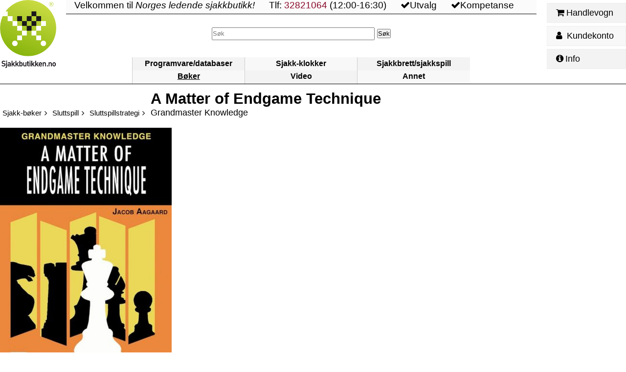

--- FILE ---
content_type: text/html; charset=utf-8
request_url: https://www.sjakkbutikken.no/produkter/a-matter-of-endgame-technique/
body_size: 4770
content:
<!DOCTYPE html>
<html xmlns="http://www.w3.org/1999/xhtml" lang="nb" prefix="s: http://schema.org/">
<head>
    <meta charset="UTF-8"/>

    <title>A Matter of Endgame Technique - Sjakkbutikken</title>
    <link rel="icon" href="/static/sjakkbutikken/logo-ikon-alpha-76x76.png" type="image/png"/>
    <link rel="apple-touch-icon" href="/static/sjakkbutikken/logo-ikon-alpha-76x76.png"/>
    <link rel="apple-touch-icon" sizes="152x152" href="/static/sjakkbutikken/logo-ikon-alpha-152x152.png"/>




    <meta name="description" content="En stor innbundet lære- og treningsbok om sluttspillteknikk. Nær Jacob Aagaards aller mest ambisiøse og krevende bok for spillere som vil bli virkelig gode."/>




    <meta name="viewport" content="width=device-width, initial-scale=1"/>

    <meta property="og:type" content="website"/>

    <meta property="og:title" content="A Matter of Endgame Technique"/>

    <meta property="og:description" content="En stor innbundet lære- og treningsbok om sluttspillteknikk. Nær Jacob Aagaards aller mest ambisiøse og krevende bok for spillere som vil bli virkelig gode."/>

    <meta property="twitter:title" content="A Matter of Endgame Technique"/>

    <meta property="twitter:description" content="En stor innbundet lære- og treningsbok om sluttspillteknikk. Nær Jacob Aagaards aller mest ambisiøse og krevende bok for spillere som vil bli virkelig gode."/>

    <meta property="twitter:image" content="https://www.sjakkbutikken.no/media/productimages/A_Matter_of_Endgame_Technique.jpg"/>

    <meta property="twitter:site" content="sjakkbutikken"/>

    <meta property="twitter:card" content="summary"/>

    <meta property="og:image" content="https://www.sjakkbutikken.no/media/productimages/A_Matter_of_Endgame_Technique.jpg"/>

    <meta property="og:image:width" content="355"/>

    <meta property="og:image:height" content="500"/>

    





    



<link rel="stylesheet" href="/static/CACHE/css/output.1fe759b86c75.css" type="text/css" media="all"/>




<script type="text/javascript" src="/static/CACHE/js/output.2dbd4976c1c9.js" async="async"></script>


    
    <script type="text/javascript" src="/exec.js" async="async"></script>
    



    
    



<script src="/static/sjakkbutikken/scripts/slider-scroll.js" async="async"></script>




<script type="application/ld+json">{"@context": "http://schema.org", "@type": "Product", "@id": "https://www.sjakkbutikken.no/produkter/a-matter-of-endgame-technique/", "url": "https://www.sjakkbutikken.no/produkter/a-matter-of-endgame-technique/", "image": ["https://www.sjakkbutikken.no/media/productimages/A_Matter_of_Endgame_Technique.jpg"], "name": "A Matter of Endgame Technique", "offers": [{"@type": "Offer", "price": "540", "priceCurrency": "NOK", "shippingDetails": {"@type": "OfferShippingDetails", "shippingDestination": {"@type": "DefinedRegion", "addressCountry": "NO"}, "deliveryTime": {"@type": "ShippingDeliveryTime", "handlingTime": {"@type": "QuantitativeValue", "minValue": 0, "maxValue": 1, "unitCode": "DAY"}, "transitTime": {"@type": "QuantitativeValue", "minValue": 1, "maxValue": 5, "unitCode": "DAY"}}, "shippingRate": {"@type": "MonetaryAmount", "value": "50", "currency": "NOK"}}, "availability": "http://schema.org/PreOrder"}]}</script>




</head>
<body data-app="" id="product-detail-new" class="">
    
<div class="wrapper">
    <section id="header">
        <a href="/" id="logo" title="Gå til forsiden">
            <img src="/static/sjakkbutikken/logo-sjakkbutikken.png" width="430" height="520" title="Logo for Sjakkbutikken.no" alt=""/>
        </a>
        <div id="navbar-outer">
        
            <div id="welcome">
            <div class="wrapper">
                <p>Velkommen til <em>Norges ledende sjakkbutikk!</em></p>
                <div>Tlf: <a href="tel:32821064">32821064</a> (12:00-16:30)</div>
                <div class="non-essential"><i class="fa fa-check" aria-hidden="true"></i>Utvalg</div>
                <div class="non-essential"><i class="fa fa-check" aria-hidden="true"></i>Kompetanse</div>
            </div>
            </div>

            <div id="quicksearch">
                <div>
                    <form class="search" action="/s%C3%B8k/" method="get">
                        <fieldset>
                            <input type="search" placeholder="Søk" required="required" size="20" name="q" id="quicksearch_q"/>
                            <input type="submit" value="Søk"/>
                        </fieldset>
                    </form>
                </div>
            </div>

            
            <nav id="navbar">       
            <div class="wrapper">

            
                <div class="navbar-find">
                    <a href="/sjakk/programvare-analyse/">Programvare/databaser</a>
                </div>
            
                <div class="navbar-find">
                    <a href="/sjakk/sjakklokker-sjakkur/">Sjakk-klokker</a>
                </div>
            
                <div class="navbar-find">
                    <a href="/sjakk/sjakkbrett-sjakkspill/">Sjakkbrett/sjakkspill</a>
                </div>
            
                <div class="navbar-find current">
                    <a href="/sjakk/b%C3%B8ker/">Bøker</a>
                </div>
            
                <div class="navbar-find">
                    <a href="/sjakk/video-dvd/">Video</a>
                </div>
            
                <div class="navbar-find">
                    <a href="/sjakk/andre-produkter/">Annet</a>
                </div>
            
            </div>
            </nav>
        </div>
        <nav id="nav-useractions">
            <div id="navbar-shoppingcart">
                <a href="/handlevogn/"><i class="fa fa-shopping-cart" aria-hidden="true"></i>Handlevogn</a>
                <div class="extra-context"></div>
            </div>
            <div id="navbar-account">
                <a href="/konto/"><i class="fa fa-user" aria-hidden="true"></i> Kundekonto</a>
                <div class="extra-context"></div>
            </div>
            <div id="navbar-info">
                <a href="/info/"><i class="fa fa-info-circle" aria-hidden="true"></i>Info</a>
            </div>
        </nav>
    </section>


    
    
    <div id="content-outer" class="wrapper">
        <main id="content"
            class="object-detail product"
            data-content-type="16"
            data-object-id="6252">
            
            
            <header data-breadcrumbs-count="3">
                
                    <a class="breadcrumb" href="/sjakk/b%C3%B8ker/">Sjakk-bøker</a>
                
                    <a class="breadcrumb" href="/sjakk/b%C3%B8ker/sluttspill/">Sluttspill</a>
                
                    <a class="breadcrumb" href="/sjakk/b%C3%B8ker/sluttspill/sluttspillstrategi/">Sluttspillstrategi</a>
                

            

<div class="headline wrapper with-subtitle">
    <h1>
        
        A Matter of Endgame Technique
        
    </h1>
    
        <span class="subtitle">Grandmaster Knowledge</span>
    
</div>




            </header>
            
            




<div id="product-images">





    <ul>
    
    
        <li class=" portrait">
            <a href="/media/productimages/A_Matter_of_Endgame_Technique.jpg">
                <img src="/media/thumbcache/ec/98/ec98eb3bd1908a8c08625d3379cf783e.jpg" width="639" height="900" alt=""/>
            </a>
        
        
        
        </li>
    
    
    </ul>
</div>














<div id="product-description" class="structured-text">

<p data-children="">En stor innbundet lære- og treningsbok om sluttspillteknikk. Nær Jacob Aagaards aller mest ambisiøse og krevende bok for spillere som vil bli virkelig gode.</p>





<section class="section1" data-children="h1 blockquote"><h1 data-children="" id="fra-innledningen-i-boka">Fra innledningen i boka</h1>
<blockquote data-children="p p p p p p p p">
<p data-children="">The  book  has  been  designed  to  be  read  in  order.  Start  at  Chapter  1  and  progress  through  the  book.  However,  there  will  be  many  times  where  you  encounter  a  point  explained  again,  yet  explained  as  if  seen  for  the  first  time.  This  is  intentional.  Repetition  is  good.  There  is  a  lot  of  information in this book and as said, you do not have to read everything to benefit from it. And at times I presume you have not done so. However, I hope you will find the themes and explanations revealing and want to read on.</p>
<p data-children="">A few general truths about the endgame</p>
<p data-children="">Throughout this book you will be faced with a lot of thematic ideas: some known for a hundred years, some obvious, but never really written about, and perhaps a few that I have noticed first. Above them are some general truths about endgame play, which are well established. </p>
<p data-children="">Most games are won or lost incrementally</p>
<p data-children="">Throughout this book, you will find many examples where one side has a significant advantage already. Either they will win with accurate play, or the other side is facing their last chance(s) to save the game. </p>
<p data-children="">This  is  not  how  most  endgames  work.  Usually,  one  side  enters  the  endgame  with  a  slight  advantage.  This  simply  means  that  the  other  side  has  more  problems  to  solve.  In  the  last  few  decades, defensive skills have increased, but the experience is still that a slightly better position will lead to more than average results.</p>
<p data-children="">A big part of modern chess is to play for this technical advantage. At the top level, the days of  big  novelties  out  of  the  opening  leading  to  large  advantages  are  behind  us.  If  you  get  any  advantage out of the opening, it is a cause for celebration. In my generation there were a lot of players who loved the opening more than anything else and dived deep, trying to win or draw straight from the opening. When I talk to these people today, some of them feel that chess has been played out to some extent, and all there is left is to attempt some “bluff”. Chess changes throughout the ages and in our age technique is more important than it has been for a while.</p>
<p data-children="">blunders come from poor positions. So, if you want to rely on luck, you need to create it. Throughout  this  book  you  will  find  examples  where  games  are  won  slowly.  One  side  manages  to create a few problems for the opponent and keep up the pressure, until more mistakes occur.</p>
</blockquote>
</section>

</div>




<div id="primary-productinfo">
    <table class="definitions">
        
        <tr class="level">
            <td>Nivå</td>
            <td>C-D</td>
        </tr>
        


        
        
        <tr class="date-released">
            <td>Utgivelsesdato</td>
            <td>
            
                
                    Juli 2022
                
            

            
            </td>
        </tr>
        
        


        
        
        
        
        
            <tr class="authors">
                <td>Forfatter</td>
                <td class="authors">
                    <ul>
        
                        <li><a href="/forfattere/jacob-aagaard/">Jacob Aagaard</a></li>
        
                    </ul>
                </td>
            </tr>
        
        


        
        
        <tr class="price">
            <td>Pris</td>
            <td data-product-id="6252" class="price wrapper "
                >

            
                <span class="amount baseprice">540</span>
                
            
                <span class="currency">NOK</span>
            </td>


        </tr>
        
        
    </table>

    
    
    
    


    
    
    
        <div style="" class="stockmessage blank dynamicload" data-product-id="6252"></div>
    
    

    

    
    <div style="height:3.5em; border:1px white solid;" data-ajax="/frakt/6252/" data-product-id="6252"></div>
    

    
        <a class="add2cart" href="/handlevogn/add/6252/">Legg i handlevognen</a>
    


    <div style="" data-ajax="/huskeliste/add/product/6252/" class="ajax-after" data-url="/huskeliste/add/product/6252/"></div>


    


    
    
    


    


    
</div>




<div id="product-description-more">










    <h2>Forlagets egen omtale</h2>
    <blockquote class="structured-text">
    
        <p data-children="">The most hated cliché in chess is: And the rest is a matter of technique. In A Matter of Endgame Technique Grandmaster Jacob Aagaard deals with one of the few things chessplayers hate even more – losing a winning position. No serious chessplayer is new to the misery of spoiling hours of hard work in a few minutes...</p>
<p data-children="">A Matter of Endgame Technique offers the second-best happiness – the misfortune of others – as well as deep explanation of the underlying patterns of how and why we misplay winning endgames. At just under 900 pages, this hardcover book is actually six books in one, explaining the technical and practical areas of chess endgames plainly, simply and deeply. Endgame theory is well covered elsewhere; this book is all about technique and devoid of material to memorise.</p>
<p data-children="">Grandmaster Jacob Aagaard won the British Championship at his first and only attempt. Aagaard has won more awards than any other chess author, and is co-founder of Quality Chess and the online academy killerchesstraining.com.</p>
    
    </blockquote>









<a href="/media/productimages/preview-a-matter-of-endgame-technique.pdf">
    PDF-utdrag
</a>










<div id="text-toc" style="padding-top:0.3em;">
<details open="open">
    <summary style="font-size:120%; font-weight:bold;">Innhold</summary>
    <div style=" margin-top:0em">
    009 You don&#x27;t have to read everything!<br>015 Exercises to Chapter 1<br>027 Chapter 1 – Endgame Elements<br>307 Exercises to Chapter 2<br>311 Chapter 2 – Lack of Technique<br>449 Exercises to Chapter 3<br>451 Chapter 3 – Fortresses<br>505 Five advanced examples<br>545 Exercises to Chapter 4<br>547 Chapter 4 – Rook vs Bishop<br>621 Exercises to Chapter 5<br>623 Chapter 5 – Exchanges<br>731 Exercises to Chapter 6<br>739 Chapter 6 – Illustrative Games<br>890 Name Index<br>896 Bibliography
    </div>
</details>
</div>









</div>



















    <table id="product-attributes">
        <caption>Detaljert info</caption>
        <tbody>
        
            <tr>
                <td class=" question">Innbundet?</td>
                <td>Ja
                
                </td>
            </tr>
        
            <tr>
                <td class="">Type</td>
                <td>Bok
                
                </td>
            </tr>
        
            <tr>
                <td class="">Språk</td>
                <td>Engelsk
                
                </td>
            </tr>
        
            <tr>
                <td class="">Antall sider</td>
                <td>890
                
                </td>
            </tr>
        
        </tbody>
    </table>










        </main>
        <div class="adminlinker"></div>
    </div>
    
    

    <div id="footer"></div>
</div>

</body>
</html>


--- FILE ---
content_type: text/css
request_url: https://www.sjakkbutikken.no/static/CACHE/css/output.1fe759b86c75.css
body_size: 128426
content:
@charset "UTF-8";sidebar,section,details,main{display:block}*{margin:0;padding:0;box-sizing:border-box}fieldset,img,abbr,acronym{border:0}caption,th{text-align:left}q:before,q:after{content:''}details>summary::-webkit-details-marker{display:none}h2{font-size:150%}#content>h2{font-size:185%}h3{font-size:135%}body{background-color:white;color:black;font-family:Ubuntu,sans-serif;font-size:0.9em}ul{list-style:disc outside none}ul ul{list-style-type:circle}ul ul ul{list-style-type:square}#content>ul,#content>ul ul,#content>ol{list-style-position:outside;margin-left:1em}a{color:#880828;text-decoration:none}a:hover{color:#aabbdd;text-decoration:underline}table{border-collapse:separate;border-spacing:0.1em;border:1px black solid}@media (max-width:35em){table{border-width:1px 0px}}table caption{margin-top:0.4em;font-size:150%}table td,table th{padding:0.2em 0.6em 0.2em 0.4em}table td li,table th li{list-style-position:inside}table thead{background-color:#eee}table thead td,table thead th{font-weight:bold;background-color:#ccc}table tbody{background-color:#eee}table tfoot{background-color:#eee;border-top:1px #ccc solid}table.paired-data td:first-child{font-weight:bold}table.paired-data td:first-child:after{content:':'}dl dd{margin-left:30px}dl dt{font-weight:bold}dl dt:after{content:':'}dl.simple-pairs{display:inline-block;min-width:15em}dl.simple-pairs dt{float:left;clear:left;width:35%}dl.simple-pairs dd{float:right;width:65%}dl.simple-pairs dt,dl.simple-pairs dd{margin:0px;padding:0.3em 0 0.3em 0}.structured-text{white-space:normal}.structured-text *{margin:0px;padding:0px}.structured-text h1{font-size:140%}.structured-text h2{font-size:120%}.structured-text h3{font-size:110%}.structured-text em{font-weight:bolder}.structured-text>:last-child:after{display:block;content:'';clear:both}.structured-text>*>*,.structured-text section>*{margin-top:1em}.structured-text>*>*:first-child,.structured-text section>*:first-child{margin-top:0px}.structured-text>*>h1:first-child + *,.structured-text section>h1:first-child + *{margin-top:0.2em}.structured-text details{margin-top:7px;margin-top:0.6rem}.structured-text ul,.structured-text ol{margin-left:2em}.structured-text li{list-style-position:outside;margin-bottom:0.4em;margin-left:0.4em}.structured-text li>p:first-child:last-child{display:inline;margin:0px}.structured-text li[data-children="blockquote"]{list-style-type:none}.structured-text p{margin:1em 0px 1em 0px}.structured-text>img{margin:1em 0em 0em 0em;float:right}.structured-text>img:last-child{float:none}.structured-text>div.image{}.structured-text>div.image>.caption{margin:0em 0px 1em 0px;font-style:italic;font-size:90%}.structured-text blockquote{margin:0.5em 0.3em 0.5em 1.1em;padding:0.1em 0.5em 0.5em 0.5em;border-left:2px #ccc solid;background-color:#fbfbfb}.structured-text blockquote:before{position:relative;bottom:5px;right:3px;padding:0px;line-height:20px;max-height:4px;font-size:23px;content:'»';float:left}.structured-text blockquote>:first-child{margin-top:0px}.structured-text blockquote>em:last-child,.structured-text blockquote>p:last-child>em:last-child{font-size:90%;text-decoration:underline}.structured-text ul blockquote,.structured-text ol blockquote{margin-left:0px}.structured-text iframe.youtube-player{margin:0.5em 0px 2em 1em}.structured-text figure{margin:1em 1em 1em 3em;padding:0.3em;border:1px #ccc solid;max-width:40em}.structured-text figure img{max-width:100%}.structured-text figure[data-children="img"]{border:0px}.structured-text figure + *{clear:both}.structured-text figure>img{padding:0.3em}.structured-text figure>figcaption{background:#eee;padding:0.2em;font-size:90%}.structured-text figure div.chessboard{height:18em;width:18em;padding:0em}.structured-text figure div.chessboard + figcaption{border-top:1px #ccc solid}.structured-text div.chessboard,.structured-text span.chessboard{height:18em;width:18em;padding:0em}.structured-text div.chessboard tbody,.structured-text span.chessboard tbody{background-color:inherit}.structured-text span.chessdiagram{position:relative;z-index:5}.structured-text span.chessdiagram>.label{z-index:3;text-decoration:underline;padding:2px}.structured-text span.chessdiagram>.label:after{content:'☞';padding:0.1em 0.1em 0.1em 0em}.structured-text span.chessdiagram>.chessboard{display:none;position:absolute;left:-5em;top:100%;background-color:#e1e1e1;padding:0.3em;border:2px #aaa solid;border-radius:5px;z-index:-1}.structured-text span.chessdiagram:hover>.chessboard{display:block}.structured-text span.chessdiagram:hover>.label{background-color:#e1e1e1;text-decoration:none;padding:0px 0px 2px 0px;border:1px #aaa solid;border-radius:5px 5px 0px 0px;border-width:2px 2px 0px 2px}.structured-text span.chessdiagram:hover + .chessboard,.structured-text span.chessdiagram + .chessboard:hover{display:block}.structured-text span.chessdiagram + .chessboard{margin:auto;position:absolute;padding:0.4em;z-index:100;border:2px #aaa solid;border-radius:0.4em;background-color:#eee}.structured-text table td{padding:0.3em}#usermessages{font-weight:bold;padding:0px}.info,.success,.warning,.notice,.error,.validation,#usermessages li{border:1px solid;margin:0.5em;padding:10px 10px 10px 50px!important;background-repeat:no-repeat;background-position:10px center;list-style-type:none;max-width:65em}.info>p,.success>p,.warning>p,.notice>p,.error>p,.validation>p,#usermessages li>p{margin:0px 0px 0.3em 0px}.info,.info.info,.success,.success.info,.warning,.warning.info,.notice,.notice.info,.error,.error.info,.validation,.validation.info,#usermessages li,#usermessages li.info{color:#00325e;background-color:#f4fbfe;background-image:url("/static/icons/knobs/info.png?dc710a275782")}.info.success,.success.success,.warning.success,.notice.success,.error.success,.validation.success,#usermessages li.success{color:#4F8A10;background-color:#DFF2BF;background-image:url("/static/icons/knobs/success.png?dc710a275782")}.info.warning,.info.notice,.success.warning,.success.notice,.warning.warning,.warning.notice,.notice.warning,.notice.notice,.error.warning,.error.notice,.validation.warning,.validation.notice,#usermessages li.warning,#usermessages li.notice{color:#9F6000;background-color:#FEEFB3;background-image:url("/static/icons/tango/32x32/status/dialog-warning.png?dc710a275782")}.info.error,.success.error,.warning.error,.notice.error,.error.error,.validation.error,#usermessages li.error{color:#D8000C;background-color:#FFBABA;background-image:url("/static/icons/tango/32x32/status/dialog-error.png?dc710a275782")}input[type="date"]{width:10em}@media (max-width:30em){input[type="text"]:not([size]){width:100%;min-width:6em}input[type="number"]:not([size]){width:5em}}form ul.fields,fieldset{list-style-type:none;padding:0px}form ul.fields ul,form ul.fields ol,fieldset ul,fieldset ol{list-style-position:inside}form ul.fields>.field,fieldset>.field{clear:both;display:table-row}form ul.fields>.field>*,fieldset>.field>*{border-bottom:2px #ccc dotted;vertical-align:top;padding:0.5em 0.5em 0.5em 0.5em;display:table-cell}@media (max-width:35em){form ul.fields>.field>*,fieldset>.field>*{padding:0.5em 0.2em}}form ul.fields>.field>.input,fieldset>.field>.input{border-right:2px #ccc dotted}form ul.fields>.field>.errorlist,fieldset>.field>.errorlist{margin:2px;list-style-type:square;font-weight:bold}form ul.fields>.field>.errorlist>li,fieldset>.field>.errorlist>li{padding-bottom:1px;border-bottom:1px red solid;margin-bottom:2px}form ul.fields .field-declaration>.helptext,fieldset .field-declaration>.helptext{margin-top:0.6em;color:#999999;max-width:25em}form ul.fields .field-declaration>label,fieldset .field-declaration>label{font-weight:bold;font-size:105%}form .field>.field-declaration>label:before{visibility:hidden;content:'*';padding-right:2px;font-size:120%;font-weight:normal;line-height:60%;color:red}form .field.required>.field-declaration>label:before{visibility:visible}form fieldset:disabled .field.required>.field-declaration>label:before,form fieldset.disabled .field.required>.field-declaration>label:before{visibility:hidden}form .inline-formsets>.inline-related.no-changed-data:not(.withoriginal) .field.required>.field-declaration>label:before{content:''!important}form>.submit{margin:0.5em}form>.submit input[type='submit']:hover{cursor:pointer}.tooltip{display:inline-block!important;margin:0.3em;padding:0.2em;margin-left:0.5em;position:relative;border:2px white solid;border-radius:0.3em;cursor:pointer}@media (min-width:65em){.tooltip{font-size:115%}}.tooltip>.tooltiptext{font-size:90%;position:absolute;display:none;border-radius:0.5em;background-color:#f0f9fd;padding:0.5em;max-width:30em;min-width:25em;right:-4em;top:1.5em;z-index:8888}@media (min-width:100em){.tooltip>.tooltiptext{padding:0.7em;min-width:30em;max-width:50em}}.tooltip:hover,.tooltip:focus-within{background-color:#f0f9fd;border-color:#eee}.tooltip:hover>.tooltiptext,.tooltip:focus-within>.tooltiptext{display:block}@media (max-width:55em){.tooltip{position:static}.tooltip>.tooltiptext{min-width:auto;max-width:100vw;border-radius:0;left:0;right:auto;top:auto;bottom:auto;width:100vw}}@media (max-width:55em) and (min-width:45em){.tooltip>.tooltiptext{width:90vw;left:5%;border-radius:0.5em}}section.details.expandable>.details-summary:first-child{background-repeat:no-repeat;background-image:url("/static/icons/tango/32x32/actions/go-down.png?dc710a275782");padding-left:35px;min-height:32px;cursor:pointer}section.details.expandable>.details-summary:first-child ~ *{display:none}section.details.expandable.expanded>.details-summary:first-child{background-image:url("/static/icons/tango/32x32/actions/go-up.png?dc710a275782")}section.details.expandable.expanded>.details-summary:first-child ~ *{display:block}nav.adminlinker{clear:both;float:right;z-index:999;position:relative;background-color:#eee;padding:0.5em;border-radius:0.4em}nav.adminlinker li{list-style-type:none;margin-bottom:0.4em}nav.adminlinker:empty{display:none}#content + .adminlinker{float:right;padding:0.3em 0.3em 0.3em 0.8em;margin:0.4em;background-color:#eee;border:1px #aaa solid;border-radius:0.4em 0.4em 0.4em 0.4em}#content + .adminlinker:empty{display:none}#content + .adminlinker li{list-style-position:inside}#content + .adminlinker .adminlink{cursor:pointer}#content + .adminlinker .adminlink a,#content + .adminlinker .adminlink span{color:black}#content + .adminlinker .adminlink a:hover,#content + .adminlinker .adminlink span:hover{text-decoration:underline}#content + .adminlinker .adminlink:not(:first-child){border-top:1px #aaa dashed;margin-top:0.3em;padding-top:0.2em}/*!
 *  Font Awesome 4.7.0 by @davegandy - http://fontawesome.io - @fontawesome
 *  License - http://fontawesome.io/license (Font: SIL OFL 1.1, CSS: MIT License)
 */@font-face{font-family:'FontAwesome';src:url("/static/bundles/font-awesome/fonts/fontawesome-webfont.eot?v=4.7.0&2ad9fdde98cb");src:url("/static/bundles/font-awesome/fonts/fontawesome-webfont.eot?&2ad9fdde98cb#iefix&v=4.7.0") format("embedded-opentype"),url("/static/bundles/font-awesome/fonts/fontawesome-webfont.woff2?v=4.7.0&2ad9fdde98cb") format("woff2"),url("/static/bundles/font-awesome/fonts/fontawesome-webfont.woff?v=4.7.0&2ad9fdde98cb") format("woff"),url("/static/bundles/font-awesome/fonts/fontawesome-webfont.ttf?v=4.7.0&2ad9fdde98cb") format("truetype"),url("/static/bundles/font-awesome/fonts/fontawesome-webfont.svg?v=4.7.0&2ad9fdde98cb#fontawesomeregular") format("svg");font-weight:normal;font-style:normal}.fa{display:inline-block;font:normal normal normal 14px/1 FontAwesome;font-size:inherit;text-rendering:auto;-webkit-font-smoothing:antialiased;-moz-osx-font-smoothing:grayscale}.fa-lg{font-size:1.33333em;line-height:0.75em;vertical-align:-15%}.fa-2x{font-size:2em}.fa-3x{font-size:3em}.fa-4x{font-size:4em}.fa-5x{font-size:5em}.fa-fw{width:1.28571em;text-align:center}.fa-ul{padding-left:0;margin-left:2.14286em;list-style-type:none}.fa-ul>li{position:relative}.fa-li{position:absolute;left:-2.14286em;width:2.14286em;top:0.14286em;text-align:center}.fa-li.fa-lg{left:-1.85714em}.fa-border{padding:.2em .25em .15em;border:solid 0.08em #eee;border-radius:.1em}.fa-pull-left{float:left}.fa-pull-right{float:right}.fa.fa-pull-left{margin-right:.3em}.fa.fa-pull-right{margin-left:.3em}.pull-right{float:right}.pull-left{float:left}.fa.pull-left{margin-right:.3em}.fa.pull-right{margin-left:.3em}.fa-spin{-webkit-animation:fa-spin 2s infinite linear;animation:fa-spin 2s infinite linear}.fa-pulse{-webkit-animation:fa-spin 1s infinite steps(8);animation:fa-spin 1s infinite steps(8)}@-webkit-keyframes fa-spin{0%{-webkit-transform:rotate(0deg);transform:rotate(0deg)}100%{-webkit-transform:rotate(359deg);transform:rotate(359deg)}}@keyframes fa-spin{0%{-webkit-transform:rotate(0deg);transform:rotate(0deg)}100%{-webkit-transform:rotate(359deg);transform:rotate(359deg)}}.fa-rotate-90{-ms-filter:"progid:DXImageTransform.Microsoft.BasicImage(rotation=1)";-webkit-transform:rotate(90deg);-ms-transform:rotate(90deg);transform:rotate(90deg)}.fa-rotate-180{-ms-filter:"progid:DXImageTransform.Microsoft.BasicImage(rotation=2)";-webkit-transform:rotate(180deg);-ms-transform:rotate(180deg);transform:rotate(180deg)}.fa-rotate-270{-ms-filter:"progid:DXImageTransform.Microsoft.BasicImage(rotation=3)";-webkit-transform:rotate(270deg);-ms-transform:rotate(270deg);transform:rotate(270deg)}.fa-flip-horizontal{-ms-filter:"progid:DXImageTransform.Microsoft.BasicImage(rotation=0, mirror=1)";-webkit-transform:scale(-1,1);-ms-transform:scale(-1,1);transform:scale(-1,1)}.fa-flip-vertical{-ms-filter:"progid:DXImageTransform.Microsoft.BasicImage(rotation=2, mirror=1)";-webkit-transform:scale(1,-1);-ms-transform:scale(1,-1);transform:scale(1,-1)}:root .fa-rotate-90,:root .fa-rotate-180,:root .fa-rotate-270,:root .fa-flip-horizontal,:root .fa-flip-vertical{filter:none}.fa-stack{position:relative;display:inline-block;width:2em;height:2em;line-height:2em;vertical-align:middle}.fa-stack-1x,.fa-stack-2x{position:absolute;left:0;width:100%;text-align:center}.fa-stack-1x{line-height:inherit}.fa-stack-2x{font-size:2em}.fa-inverse{color:#fff}.fa-glass:before{content:""}.fa-music:before{content:""}.fa-search:before{content:""}.fa-envelope-o:before{content:""}.fa-heart:before{content:""}.fa-star:before{content:""}.fa-star-o:before{content:""}.fa-user:before{content:""}.fa-film:before{content:""}.fa-th-large:before{content:""}.fa-th:before{content:""}.fa-th-list:before{content:""}.fa-check:before{content:""}.fa-remove:before,.fa-close:before,.fa-times:before{content:""}.fa-search-plus:before{content:""}.fa-search-minus:before{content:""}.fa-power-off:before{content:""}.fa-signal:before{content:""}.fa-gear:before,.fa-cog:before{content:""}.fa-trash-o:before{content:""}.fa-home:before{content:""}.fa-file-o:before{content:""}.fa-clock-o:before{content:""}.fa-road:before{content:""}.fa-download:before{content:""}.fa-arrow-circle-o-down:before{content:""}.fa-arrow-circle-o-up:before{content:""}.fa-inbox:before{content:""}.fa-play-circle-o:before{content:""}.fa-rotate-right:before,.fa-repeat:before{content:""}.fa-refresh:before{content:""}.fa-list-alt:before{content:""}.fa-lock:before{content:""}.fa-flag:before{content:""}.fa-headphones:before{content:""}.fa-volume-off:before{content:""}.fa-volume-down:before{content:""}.fa-volume-up:before{content:""}.fa-qrcode:before{content:""}.fa-barcode:before{content:""}.fa-tag:before{content:""}.fa-tags:before{content:""}.fa-book:before{content:""}.fa-bookmark:before{content:""}.fa-print:before{content:""}.fa-camera:before{content:""}.fa-font:before{content:""}.fa-bold:before{content:""}.fa-italic:before{content:""}.fa-text-height:before{content:""}.fa-text-width:before{content:""}.fa-align-left:before{content:""}.fa-align-center:before{content:""}.fa-align-right:before{content:""}.fa-align-justify:before{content:""}.fa-list:before{content:""}.fa-dedent:before,.fa-outdent:before{content:""}.fa-indent:before{content:""}.fa-video-camera:before{content:""}.fa-photo:before,.fa-image:before,.fa-picture-o:before{content:""}.fa-pencil:before{content:""}.fa-map-marker:before{content:""}.fa-adjust:before{content:""}.fa-tint:before{content:""}.fa-edit:before,.fa-pencil-square-o:before{content:""}.fa-share-square-o:before{content:""}.fa-check-square-o:before{content:""}.fa-arrows:before{content:""}.fa-step-backward:before{content:""}.fa-fast-backward:before{content:""}.fa-backward:before{content:""}.fa-play:before{content:""}.fa-pause:before{content:""}.fa-stop:before{content:""}.fa-forward:before{content:""}.fa-fast-forward:before{content:""}.fa-step-forward:before{content:""}.fa-eject:before{content:""}.fa-chevron-left:before{content:""}.fa-chevron-right:before{content:""}.fa-plus-circle:before{content:""}.fa-minus-circle:before{content:""}.fa-times-circle:before{content:""}.fa-check-circle:before{content:""}.fa-question-circle:before{content:""}.fa-info-circle:before{content:""}.fa-crosshairs:before{content:""}.fa-times-circle-o:before{content:""}.fa-check-circle-o:before{content:""}.fa-ban:before{content:""}.fa-arrow-left:before{content:""}.fa-arrow-right:before{content:""}.fa-arrow-up:before{content:""}.fa-arrow-down:before{content:""}.fa-mail-forward:before,.fa-share:before{content:""}.fa-expand:before{content:""}.fa-compress:before{content:""}.fa-plus:before{content:""}.fa-minus:before{content:""}.fa-asterisk:before{content:""}.fa-exclamation-circle:before{content:""}.fa-gift:before{content:""}.fa-leaf:before{content:""}.fa-fire:before{content:""}.fa-eye:before{content:""}.fa-eye-slash:before{content:""}.fa-warning:before,.fa-exclamation-triangle:before{content:""}.fa-plane:before{content:""}.fa-calendar:before{content:""}.fa-random:before{content:""}.fa-comment:before{content:""}.fa-magnet:before{content:""}.fa-chevron-up:before{content:""}.fa-chevron-down:before{content:""}.fa-retweet:before{content:""}.fa-shopping-cart:before{content:""}.fa-folder:before{content:""}.fa-folder-open:before{content:""}.fa-arrows-v:before{content:""}.fa-arrows-h:before{content:""}.fa-bar-chart-o:before,.fa-bar-chart:before{content:""}.fa-twitter-square:before{content:""}.fa-facebook-square:before{content:""}.fa-camera-retro:before{content:""}.fa-key:before{content:""}.fa-gears:before,.fa-cogs:before{content:""}.fa-comments:before{content:""}.fa-thumbs-o-up:before{content:""}.fa-thumbs-o-down:before{content:""}.fa-star-half:before{content:""}.fa-heart-o:before{content:""}.fa-sign-out:before{content:""}.fa-linkedin-square:before{content:""}.fa-thumb-tack:before{content:""}.fa-external-link:before{content:""}.fa-sign-in:before{content:""}.fa-trophy:before{content:""}.fa-github-square:before{content:""}.fa-upload:before{content:""}.fa-lemon-o:before{content:""}.fa-phone:before{content:""}.fa-square-o:before{content:""}.fa-bookmark-o:before{content:""}.fa-phone-square:before{content:""}.fa-twitter:before{content:""}.fa-facebook-f:before,.fa-facebook:before{content:""}.fa-github:before{content:""}.fa-unlock:before{content:""}.fa-credit-card:before{content:""}.fa-feed:before,.fa-rss:before{content:""}.fa-hdd-o:before{content:""}.fa-bullhorn:before{content:""}.fa-bell:before{content:""}.fa-certificate:before{content:""}.fa-hand-o-right:before{content:""}.fa-hand-o-left:before{content:""}.fa-hand-o-up:before{content:""}.fa-hand-o-down:before{content:""}.fa-arrow-circle-left:before{content:""}.fa-arrow-circle-right:before{content:""}.fa-arrow-circle-up:before{content:""}.fa-arrow-circle-down:before{content:""}.fa-globe:before{content:""}.fa-wrench:before{content:""}.fa-tasks:before{content:""}.fa-filter:before{content:""}.fa-briefcase:before{content:""}.fa-arrows-alt:before{content:""}.fa-group:before,.fa-users:before{content:""}.fa-chain:before,.fa-link:before{content:""}.fa-cloud:before{content:""}.fa-flask:before{content:""}.fa-cut:before,.fa-scissors:before{content:""}.fa-copy:before,.fa-files-o:before{content:""}.fa-paperclip:before{content:""}.fa-save:before,.fa-floppy-o:before{content:""}.fa-square:before{content:""}.fa-navicon:before,.fa-reorder:before,.fa-bars:before{content:""}.fa-list-ul:before{content:""}.fa-list-ol:before{content:""}.fa-strikethrough:before{content:""}.fa-underline:before{content:""}.fa-table:before{content:""}.fa-magic:before{content:""}.fa-truck:before{content:""}.fa-pinterest:before{content:""}.fa-pinterest-square:before{content:""}.fa-google-plus-square:before{content:""}.fa-google-plus:before{content:""}.fa-money:before{content:""}.fa-caret-down:before{content:""}.fa-caret-up:before{content:""}.fa-caret-left:before{content:""}.fa-caret-right:before{content:""}.fa-columns:before{content:""}.fa-unsorted:before,.fa-sort:before{content:""}.fa-sort-down:before,.fa-sort-desc:before{content:""}.fa-sort-up:before,.fa-sort-asc:before{content:""}.fa-envelope:before{content:""}.fa-linkedin:before{content:""}.fa-rotate-left:before,.fa-undo:before{content:""}.fa-legal:before,.fa-gavel:before{content:""}.fa-dashboard:before,.fa-tachometer:before{content:""}.fa-comment-o:before{content:""}.fa-comments-o:before{content:""}.fa-flash:before,.fa-bolt:before{content:""}.fa-sitemap:before{content:""}.fa-umbrella:before{content:""}.fa-paste:before,.fa-clipboard:before{content:""}.fa-lightbulb-o:before{content:""}.fa-exchange:before{content:""}.fa-cloud-download:before{content:""}.fa-cloud-upload:before{content:""}.fa-user-md:before{content:""}.fa-stethoscope:before{content:""}.fa-suitcase:before{content:""}.fa-bell-o:before{content:""}.fa-coffee:before{content:""}.fa-cutlery:before{content:""}.fa-file-text-o:before{content:""}.fa-building-o:before{content:""}.fa-hospital-o:before{content:""}.fa-ambulance:before{content:""}.fa-medkit:before{content:""}.fa-fighter-jet:before{content:""}.fa-beer:before{content:""}.fa-h-square:before{content:""}.fa-plus-square:before{content:""}.fa-angle-double-left:before{content:""}.fa-angle-double-right:before{content:""}.fa-angle-double-up:before{content:""}.fa-angle-double-down:before{content:""}.fa-angle-left:before{content:""}.fa-angle-right:before{content:""}.fa-angle-up:before{content:""}.fa-angle-down:before{content:""}.fa-desktop:before{content:""}.fa-laptop:before{content:""}.fa-tablet:before{content:""}.fa-mobile-phone:before,.fa-mobile:before{content:""}.fa-circle-o:before{content:""}.fa-quote-left:before{content:""}.fa-quote-right:before{content:""}.fa-spinner:before{content:""}.fa-circle:before{content:""}.fa-mail-reply:before,.fa-reply:before{content:""}.fa-github-alt:before{content:""}.fa-folder-o:before{content:""}.fa-folder-open-o:before{content:""}.fa-smile-o:before{content:""}.fa-frown-o:before{content:""}.fa-meh-o:before{content:""}.fa-gamepad:before{content:""}.fa-keyboard-o:before{content:""}.fa-flag-o:before{content:""}.fa-flag-checkered:before{content:""}.fa-terminal:before{content:""}.fa-code:before{content:""}.fa-mail-reply-all:before,.fa-reply-all:before{content:""}.fa-star-half-empty:before,.fa-star-half-full:before,.fa-star-half-o:before{content:""}.fa-location-arrow:before{content:""}.fa-crop:before{content:""}.fa-code-fork:before{content:""}.fa-unlink:before,.fa-chain-broken:before{content:""}.fa-question:before{content:""}.fa-info:before{content:""}.fa-exclamation:before{content:""}.fa-superscript:before{content:""}.fa-subscript:before{content:""}.fa-eraser:before{content:""}.fa-puzzle-piece:before{content:""}.fa-microphone:before{content:""}.fa-microphone-slash:before{content:""}.fa-shield:before{content:""}.fa-calendar-o:before{content:""}.fa-fire-extinguisher:before{content:""}.fa-rocket:before{content:""}.fa-maxcdn:before{content:""}.fa-chevron-circle-left:before{content:""}.fa-chevron-circle-right:before{content:""}.fa-chevron-circle-up:before{content:""}.fa-chevron-circle-down:before{content:""}.fa-html5:before{content:""}.fa-css3:before{content:""}.fa-anchor:before{content:""}.fa-unlock-alt:before{content:""}.fa-bullseye:before{content:""}.fa-ellipsis-h:before{content:""}.fa-ellipsis-v:before{content:""}.fa-rss-square:before{content:""}.fa-play-circle:before{content:""}.fa-ticket:before{content:""}.fa-minus-square:before{content:""}.fa-minus-square-o:before{content:""}.fa-level-up:before{content:""}.fa-level-down:before{content:""}.fa-check-square:before{content:""}.fa-pencil-square:before{content:""}.fa-external-link-square:before{content:""}.fa-share-square:before{content:""}.fa-compass:before{content:""}.fa-toggle-down:before,.fa-caret-square-o-down:before{content:""}.fa-toggle-up:before,.fa-caret-square-o-up:before{content:""}.fa-toggle-right:before,.fa-caret-square-o-right:before{content:""}.fa-euro:before,.fa-eur:before{content:""}.fa-gbp:before{content:""}.fa-dollar:before,.fa-usd:before{content:""}.fa-rupee:before,.fa-inr:before{content:""}.fa-cny:before,.fa-rmb:before,.fa-yen:before,.fa-jpy:before{content:""}.fa-ruble:before,.fa-rouble:before,.fa-rub:before{content:""}.fa-won:before,.fa-krw:before{content:""}.fa-bitcoin:before,.fa-btc:before{content:""}.fa-file:before{content:""}.fa-file-text:before{content:""}.fa-sort-alpha-asc:before{content:""}.fa-sort-alpha-desc:before{content:""}.fa-sort-amount-asc:before{content:""}.fa-sort-amount-desc:before{content:""}.fa-sort-numeric-asc:before{content:""}.fa-sort-numeric-desc:before{content:""}.fa-thumbs-up:before{content:""}.fa-thumbs-down:before{content:""}.fa-youtube-square:before{content:""}.fa-youtube:before{content:""}.fa-xing:before{content:""}.fa-xing-square:before{content:""}.fa-youtube-play:before{content:""}.fa-dropbox:before{content:""}.fa-stack-overflow:before{content:""}.fa-instagram:before{content:""}.fa-flickr:before{content:""}.fa-adn:before{content:""}.fa-bitbucket:before{content:""}.fa-bitbucket-square:before{content:""}.fa-tumblr:before{content:""}.fa-tumblr-square:before{content:""}.fa-long-arrow-down:before{content:""}.fa-long-arrow-up:before{content:""}.fa-long-arrow-left:before{content:""}.fa-long-arrow-right:before{content:""}.fa-apple:before{content:""}.fa-windows:before{content:""}.fa-android:before{content:""}.fa-linux:before{content:""}.fa-dribbble:before{content:""}.fa-skype:before{content:""}.fa-foursquare:before{content:""}.fa-trello:before{content:""}.fa-female:before{content:""}.fa-male:before{content:""}.fa-gittip:before,.fa-gratipay:before{content:""}.fa-sun-o:before{content:""}.fa-moon-o:before{content:""}.fa-archive:before{content:""}.fa-bug:before{content:""}.fa-vk:before{content:""}.fa-weibo:before{content:""}.fa-renren:before{content:""}.fa-pagelines:before{content:""}.fa-stack-exchange:before{content:""}.fa-arrow-circle-o-right:before{content:""}.fa-arrow-circle-o-left:before{content:""}.fa-toggle-left:before,.fa-caret-square-o-left:before{content:""}.fa-dot-circle-o:before{content:""}.fa-wheelchair:before{content:""}.fa-vimeo-square:before{content:""}.fa-turkish-lira:before,.fa-try:before{content:""}.fa-plus-square-o:before{content:""}.fa-space-shuttle:before{content:""}.fa-slack:before{content:""}.fa-envelope-square:before{content:""}.fa-wordpress:before{content:""}.fa-openid:before{content:""}.fa-institution:before,.fa-bank:before,.fa-university:before{content:""}.fa-mortar-board:before,.fa-graduation-cap:before{content:""}.fa-yahoo:before{content:""}.fa-google:before{content:""}.fa-reddit:before{content:""}.fa-reddit-square:before{content:""}.fa-stumbleupon-circle:before{content:""}.fa-stumbleupon:before{content:""}.fa-delicious:before{content:""}.fa-digg:before{content:""}.fa-pied-piper-pp:before{content:""}.fa-pied-piper-alt:before{content:""}.fa-drupal:before{content:""}.fa-joomla:before{content:""}.fa-language:before{content:""}.fa-fax:before{content:""}.fa-building:before{content:""}.fa-child:before{content:""}.fa-paw:before{content:""}.fa-spoon:before{content:""}.fa-cube:before{content:""}.fa-cubes:before{content:""}.fa-behance:before{content:""}.fa-behance-square:before{content:""}.fa-steam:before{content:""}.fa-steam-square:before{content:""}.fa-recycle:before{content:""}.fa-automobile:before,.fa-car:before{content:""}.fa-cab:before,.fa-taxi:before{content:""}.fa-tree:before{content:""}.fa-spotify:before{content:""}.fa-deviantart:before{content:""}.fa-soundcloud:before{content:""}.fa-database:before{content:""}.fa-file-pdf-o:before{content:""}.fa-file-word-o:before{content:""}.fa-file-excel-o:before{content:""}.fa-file-powerpoint-o:before{content:""}.fa-file-photo-o:before,.fa-file-picture-o:before,.fa-file-image-o:before{content:""}.fa-file-zip-o:before,.fa-file-archive-o:before{content:""}.fa-file-sound-o:before,.fa-file-audio-o:before{content:""}.fa-file-movie-o:before,.fa-file-video-o:before{content:""}.fa-file-code-o:before{content:""}.fa-vine:before{content:""}.fa-codepen:before{content:""}.fa-jsfiddle:before{content:""}.fa-life-bouy:before,.fa-life-buoy:before,.fa-life-saver:before,.fa-support:before,.fa-life-ring:before{content:""}.fa-circle-o-notch:before{content:""}.fa-ra:before,.fa-resistance:before,.fa-rebel:before{content:""}.fa-ge:before,.fa-empire:before{content:""}.fa-git-square:before{content:""}.fa-git:before{content:""}.fa-y-combinator-square:before,.fa-yc-square:before,.fa-hacker-news:before{content:""}.fa-tencent-weibo:before{content:""}.fa-qq:before{content:""}.fa-wechat:before,.fa-weixin:before{content:""}.fa-send:before,.fa-paper-plane:before{content:""}.fa-send-o:before,.fa-paper-plane-o:before{content:""}.fa-history:before{content:""}.fa-circle-thin:before{content:""}.fa-header:before{content:""}.fa-paragraph:before{content:""}.fa-sliders:before{content:""}.fa-share-alt:before{content:""}.fa-share-alt-square:before{content:""}.fa-bomb:before{content:""}.fa-soccer-ball-o:before,.fa-futbol-o:before{content:""}.fa-tty:before{content:""}.fa-binoculars:before{content:""}.fa-plug:before{content:""}.fa-slideshare:before{content:""}.fa-twitch:before{content:""}.fa-yelp:before{content:""}.fa-newspaper-o:before{content:""}.fa-wifi:before{content:""}.fa-calculator:before{content:""}.fa-paypal:before{content:""}.fa-google-wallet:before{content:""}.fa-cc-visa:before{content:""}.fa-cc-mastercard:before{content:""}.fa-cc-discover:before{content:""}.fa-cc-amex:before{content:""}.fa-cc-paypal:before{content:""}.fa-cc-stripe:before{content:""}.fa-bell-slash:before{content:""}.fa-bell-slash-o:before{content:""}.fa-trash:before{content:""}.fa-copyright:before{content:""}.fa-at:before{content:""}.fa-eyedropper:before{content:""}.fa-paint-brush:before{content:""}.fa-birthday-cake:before{content:""}.fa-area-chart:before{content:""}.fa-pie-chart:before{content:""}.fa-line-chart:before{content:""}.fa-lastfm:before{content:""}.fa-lastfm-square:before{content:""}.fa-toggle-off:before{content:""}.fa-toggle-on:before{content:""}.fa-bicycle:before{content:""}.fa-bus:before{content:""}.fa-ioxhost:before{content:""}.fa-angellist:before{content:""}.fa-cc:before{content:""}.fa-shekel:before,.fa-sheqel:before,.fa-ils:before{content:""}.fa-meanpath:before{content:""}.fa-buysellads:before{content:""}.fa-connectdevelop:before{content:""}.fa-dashcube:before{content:""}.fa-forumbee:before{content:""}.fa-leanpub:before{content:""}.fa-sellsy:before{content:""}.fa-shirtsinbulk:before{content:""}.fa-simplybuilt:before{content:""}.fa-skyatlas:before{content:""}.fa-cart-plus:before{content:""}.fa-cart-arrow-down:before{content:""}.fa-diamond:before{content:""}.fa-ship:before{content:""}.fa-user-secret:before{content:""}.fa-motorcycle:before{content:""}.fa-street-view:before{content:""}.fa-heartbeat:before{content:""}.fa-venus:before{content:""}.fa-mars:before{content:""}.fa-mercury:before{content:""}.fa-intersex:before,.fa-transgender:before{content:""}.fa-transgender-alt:before{content:""}.fa-venus-double:before{content:""}.fa-mars-double:before{content:""}.fa-venus-mars:before{content:""}.fa-mars-stroke:before{content:""}.fa-mars-stroke-v:before{content:""}.fa-mars-stroke-h:before{content:""}.fa-neuter:before{content:""}.fa-genderless:before{content:""}.fa-facebook-official:before{content:""}.fa-pinterest-p:before{content:""}.fa-whatsapp:before{content:""}.fa-server:before{content:""}.fa-user-plus:before{content:""}.fa-user-times:before{content:""}.fa-hotel:before,.fa-bed:before{content:""}.fa-viacoin:before{content:""}.fa-train:before{content:""}.fa-subway:before{content:""}.fa-medium:before{content:""}.fa-yc:before,.fa-y-combinator:before{content:""}.fa-optin-monster:before{content:""}.fa-opencart:before{content:""}.fa-expeditedssl:before{content:""}.fa-battery-4:before,.fa-battery:before,.fa-battery-full:before{content:""}.fa-battery-3:before,.fa-battery-three-quarters:before{content:""}.fa-battery-2:before,.fa-battery-half:before{content:""}.fa-battery-1:before,.fa-battery-quarter:before{content:""}.fa-battery-0:before,.fa-battery-empty:before{content:""}.fa-mouse-pointer:before{content:""}.fa-i-cursor:before{content:""}.fa-object-group:before{content:""}.fa-object-ungroup:before{content:""}.fa-sticky-note:before{content:""}.fa-sticky-note-o:before{content:""}.fa-cc-jcb:before{content:""}.fa-cc-diners-club:before{content:""}.fa-clone:before{content:""}.fa-balance-scale:before{content:""}.fa-hourglass-o:before{content:""}.fa-hourglass-1:before,.fa-hourglass-start:before{content:""}.fa-hourglass-2:before,.fa-hourglass-half:before{content:""}.fa-hourglass-3:before,.fa-hourglass-end:before{content:""}.fa-hourglass:before{content:""}.fa-hand-grab-o:before,.fa-hand-rock-o:before{content:""}.fa-hand-stop-o:before,.fa-hand-paper-o:before{content:""}.fa-hand-scissors-o:before{content:""}.fa-hand-lizard-o:before{content:""}.fa-hand-spock-o:before{content:""}.fa-hand-pointer-o:before{content:""}.fa-hand-peace-o:before{content:""}.fa-trademark:before{content:""}.fa-registered:before{content:""}.fa-creative-commons:before{content:""}.fa-gg:before{content:""}.fa-gg-circle:before{content:""}.fa-tripadvisor:before{content:""}.fa-odnoklassniki:before{content:""}.fa-odnoklassniki-square:before{content:""}.fa-get-pocket:before{content:""}.fa-wikipedia-w:before{content:""}.fa-safari:before{content:""}.fa-chrome:before{content:""}.fa-firefox:before{content:""}.fa-opera:before{content:""}.fa-internet-explorer:before{content:""}.fa-tv:before,.fa-television:before{content:""}.fa-contao:before{content:""}.fa-500px:before{content:""}.fa-amazon:before{content:""}.fa-calendar-plus-o:before{content:""}.fa-calendar-minus-o:before{content:""}.fa-calendar-times-o:before{content:""}.fa-calendar-check-o:before{content:""}.fa-industry:before{content:""}.fa-map-pin:before{content:""}.fa-map-signs:before{content:""}.fa-map-o:before{content:""}.fa-map:before{content:""}.fa-commenting:before{content:""}.fa-commenting-o:before{content:""}.fa-houzz:before{content:""}.fa-vimeo:before{content:""}.fa-black-tie:before{content:""}.fa-fonticons:before{content:""}.fa-reddit-alien:before{content:""}.fa-edge:before{content:""}.fa-credit-card-alt:before{content:""}.fa-codiepie:before{content:""}.fa-modx:before{content:""}.fa-fort-awesome:before{content:""}.fa-usb:before{content:""}.fa-product-hunt:before{content:""}.fa-mixcloud:before{content:""}.fa-scribd:before{content:""}.fa-pause-circle:before{content:""}.fa-pause-circle-o:before{content:""}.fa-stop-circle:before{content:""}.fa-stop-circle-o:before{content:""}.fa-shopping-bag:before{content:""}.fa-shopping-basket:before{content:""}.fa-hashtag:before{content:""}.fa-bluetooth:before{content:""}.fa-bluetooth-b:before{content:""}.fa-percent:before{content:""}.fa-gitlab:before{content:""}.fa-wpbeginner:before{content:""}.fa-wpforms:before{content:""}.fa-envira:before{content:""}.fa-universal-access:before{content:""}.fa-wheelchair-alt:before{content:""}.fa-question-circle-o:before{content:""}.fa-blind:before{content:""}.fa-audio-description:before{content:""}.fa-volume-control-phone:before{content:""}.fa-braille:before{content:""}.fa-assistive-listening-systems:before{content:""}.fa-asl-interpreting:before,.fa-american-sign-language-interpreting:before{content:""}.fa-deafness:before,.fa-hard-of-hearing:before,.fa-deaf:before{content:""}.fa-glide:before{content:""}.fa-glide-g:before{content:""}.fa-signing:before,.fa-sign-language:before{content:""}.fa-low-vision:before{content:""}.fa-viadeo:before{content:""}.fa-viadeo-square:before{content:""}.fa-snapchat:before{content:""}.fa-snapchat-ghost:before{content:""}.fa-snapchat-square:before{content:""}.fa-pied-piper:before{content:""}.fa-first-order:before{content:""}.fa-yoast:before{content:""}.fa-themeisle:before{content:""}.fa-google-plus-circle:before,.fa-google-plus-official:before{content:""}.fa-fa:before,.fa-font-awesome:before{content:""}.fa-handshake-o:before{content:""}.fa-envelope-open:before{content:""}.fa-envelope-open-o:before{content:""}.fa-linode:before{content:""}.fa-address-book:before{content:""}.fa-address-book-o:before{content:""}.fa-vcard:before,.fa-address-card:before{content:""}.fa-vcard-o:before,.fa-address-card-o:before{content:""}.fa-user-circle:before{content:""}.fa-user-circle-o:before{content:""}.fa-user-o:before{content:""}.fa-id-badge:before{content:""}.fa-drivers-license:before,.fa-id-card:before{content:""}.fa-drivers-license-o:before,.fa-id-card-o:before{content:""}.fa-quora:before{content:""}.fa-free-code-camp:before{content:""}.fa-telegram:before{content:""}.fa-thermometer-4:before,.fa-thermometer:before,.fa-thermometer-full:before{content:""}.fa-thermometer-3:before,.fa-thermometer-three-quarters:before{content:""}.fa-thermometer-2:before,.fa-thermometer-half:before{content:""}.fa-thermometer-1:before,.fa-thermometer-quarter:before{content:""}.fa-thermometer-0:before,.fa-thermometer-empty:before{content:""}.fa-shower:before{content:""}.fa-bathtub:before,.fa-s15:before,.fa-bath:before{content:""}.fa-podcast:before{content:""}.fa-window-maximize:before{content:""}.fa-window-minimize:before{content:""}.fa-window-restore:before{content:""}.fa-times-rectangle:before,.fa-window-close:before{content:""}.fa-times-rectangle-o:before,.fa-window-close-o:before{content:""}.fa-bandcamp:before{content:""}.fa-grav:before{content:""}.fa-etsy:before{content:""}.fa-imdb:before{content:""}.fa-ravelry:before{content:""}.fa-eercast:before{content:""}.fa-microchip:before{content:""}.fa-snowflake-o:before{content:""}.fa-superpowers:before{content:""}.fa-wpexplorer:before{content:""}.fa-meetup:before{content:""}.sr-only{position:absolute;width:1px;height:1px;padding:0;margin:-1px;overflow:hidden;clip:rect(0,0,0,0);border:0}.sr-only-focusable:active,.sr-only-focusable:focus{position:static;width:auto;height:auto;margin:0;overflow:visible;clip:auto}.dynamicload{height:auto;max-height:0;transition:max-height 2.1s ease-in-out}.dynamicload:not(:empty){max-height:700px}#info-billig-sjakk main>header + p{font-size:125%}#content>header + p{max-width:60em}#content>.cards{margin-top:0.5em;max-width:70em;display:grid;grid-template-columns:repeat(2,1fr);gap:2em;grid-auto-rows:minmax(20em,auto)}#content>.cards>*{position:relative}#content>.cards>*>img.cardsbg{position:absolute;z-index:-1;width:100%;filter:grayscale(70%)}#content>.cards>*:hover img.cardsbg + h3{text-decoration:underline}#content>.cards>*>img.cardsbg + h3{display:inline-block;padding:1.5em;background-color:white;position:absolute;top:37%;left:30%}.product-inline-display{max-width:80em;margin:1em;border:1px #eee solid;background-color:#f8f8f8}@media (min-width:60em){.product-inline-display{margin-left:0;margin-right:0}}.product-inline-display .description{max-width:55em;font-size:110%;padding:0em 0.5em}.product-inline-display>.wrapper{display:grid;grid-template-columns:repeat(4,auto)}.product-inline-display>.wrapper img{max-height:13em;grid-column:1 / 3;grid-row:2 / 4}.product-inline-display>.wrapper .description{grid-column:3 / 5;grid-row:2}.product-inline-display>.wrapper .header{grid-column:1 / 5;grid-row:1}.product-inline-display>.wrapper .header h3{font-size:1.8em}.product-inline-display>.wrapper>.wrapper{display:contents}.product-inline-display>.wrapper .field.price{grid-column:1 / 3;grid-row:4;font-size:2em;padding:0.2em}@media (min-width:50em){.product-inline-display>.wrapper .field.price{grid-column:3 / 4;grid-row:3}}.product-inline-display>.wrapper .field.price:after{content:',-'}@media (max-width:40em){.product-inline-display>.wrapper:has(img.wide) .header{grid-row:1;grid-column:1}.product-inline-display>.wrapper:has(img.wide) img{grid-row:2;grid-column:1}.product-inline-display>.wrapper:has(img.wide) .description{grid-row:3;grid-column:1}.product-inline-display>.wrapper:has(img.wide) .field.price{grid-row:4;grid-column:1}}@media (max-width:30em){.product-inline-display>.wrapper .header{grid-row:1;grid-column:1}.product-inline-display>.wrapper img{grid-row:2;grid-column:1}.product-inline-display>.wrapper .description{grid-row:3;grid-column:1}.product-inline-display>.wrapper .field.price{grid-row:4;grid-column:1}}.gdpr-approval{margin:1em 0em;padding:0.3em;text-align:center;max-width:50em;background-color:#f6f6f6}@media (min-width:60em){.gdpr-approval{padding:0.8em;margin-top:1em;margin-bottom:1em}}.gdpr-approval.add input[type="submit"]{border:1x green solid;font-size:1.3em;border:1px solid #006c00;border-radius:3px;box-shadow:inset 0 1px 0 0 #0bf50b;color:white;display:inline-block;font-size:inherit;font-weight:bold;background-color:#00b300;background-image:-webkit-linear-gradient(#00b300,#007b00);background-image:linear-gradient(#00b300,#007b00);padding:7px 18px;text-decoration:none;text-shadow:0 1px 0 #005700;background-clip:padding-box}.gdpr-approval.add input[type="submit"]:hover:not(:disabled){box-shadow:inset 0 1px 0 0 #07c507;cursor:pointer;background-color:#039603;background-image:-webkit-linear-gradient(#039603,#006c00);background-image:linear-gradient(#039603,#006c00)}.gdpr-approval.add input[type="submit"]:active:not(:disabled),.gdpr-approval.add input[type="submit"]:focus:not(:disabled){border:1px solid #006c00;box-shadow:inset 0 0 8px 4px #005c00,inset 0 0 8px 4px #005c00}.gdpr-approval.add input[type="submit"]:disabled{opacity:0.5;cursor:not-allowed}.gdpr-approval.set input[type="submit"]{font-size:1.2em;margin:0.5em}:not(.variant)>.stockmessage .instock{color:green;font-size:120%}.variant>.stockmessage .instock,.variant>.stockmessage .sooninstock{color:green}div.banner{display:inline-block;max-width:30em;border:1px #aaa solid;padding:0.5em;background-color:#eee;background-image:-webkit-linear-gradient(top,#eee 5%,#ebf2cc 95%,#eee);background-image:linear-gradient(to bottom,#eee 5%,#ebf2cc 95%,#eee)}body{color:black;font-family:Ubuntu,sans-serif;font-size:11.6pt}body>.wrapper{max-width:120em;margin:auto}section.suggestions{margin-top:1em;padding-top:2em;float:none!important;clear:both}section.suggestions>h2{max-width:60em;text-align:center;font-size:1.05em}section.suggestions .productlist{display:flex;flex-direction:row;flex-wrap:wrap}section.suggestions .productlist>li{display:flex;flex-direction:column;float:none;max-width:15em;min-width:11em;margin:0.5em}section.suggestions .productlist>li .tag{display:none}section.suggestions .productlist>li>.productimage{text-align:center}section.suggestions .productlist>li>.productimage img{max-width:100%}section.suggestions .productlist>li>h3{order:-1;white-space:normal}section.suggestions .productlist>li>h3>.subtitle{display:block}section.suggestions .productlist>li>.description{display:none!important}section.suggestions .productlist>li dl>.price + dd ~ *{display:none}a.add2cart{background-color:black;color:white;padding:0.2em;border:0.15em white outset;border-radius:5px;font-weight:bold;text-decoration:none}a.add2cart:hover{border:0.15em white inset}.price.wrapper>.currency{display:none}.price.wrapper>.amount:after{content:',-'}#header{width:100%;max-width:100%;max-width:100vw;border-bottom:1px black solid;margin-bottom:0.5em;white-space:nowrap;display:table}#header:after{display:table;content:'';clear:both}#header>*{display:table-cell;vertical-align:top;padding-right:1em}#header>* + *:after{clear:both}#header>#logo{height:100%;margin-right:0.5em}#header>#logo img{height:100%;width:auto;max-height:9em}#header>#navbar-outer{height:100%;text-align:center}#header>#navbar-outer>#welcome{height:1.5em;border-bottom:1px black solid;font-size:125%;text-align:center;background-color:#fbfbfb;margin-bottom:0.4em;overflow:hidden}#header>#navbar-outer>#welcome>.wrapper{display:inline-table}#header>#navbar-outer>#welcome>.wrapper>*{display:table-cell;padding:0px 1.5em 0.3em 0em}@media (max-width:28em){#header>#navbar-outer>#welcome>.wrapper>:first-child ~ *{display:none}}#header>#navbar-outer>#quicksearch{}#header>#navbar-outer>#navbar{margin:0.7rem 0em 0em 0em;display:block;text-align:center;font-size:0}#header>#navbar-outer>#navbar>.wrapper{display:inline-flex;flex-wrap:wrap;font-size:10pt}#header>#navbar-outer>#navbar>.wrapper:after{content:'';clear:both;display:table}#header>#navbar-outer>#navbar>.wrapper>*{flex-basis:33.3%;background-color:#f3f3f3;height:2em;border-color:#ccc;border-style:solid;border-width:0px 0px 0px 1px;padding-top:0.25em}#header>#navbar-outer>#navbar>.wrapper>*.current a{text-decoration:underline}#header>#navbar-outer>#navbar>.wrapper>*>a{font-weight:bold;font-size:1.2em;vertical-align:top;padding:0.5em 0.6em 0em 0.6em;color:black}#header>#navbar-outer>#navbar>.wrapper>*:nth-child(even){background-color:#f8f8f8}#header>#navbar-outer>#navbar>.wrapper>*:last-child:after{content:'';clear:both;display:table}@media (max-width:85em){#header>#nav-useractions{padding-right:0}}#header>#nav-useractions>*{display:block;border:1px #eee solid;background-color:#f3f3f3;margin:0.4em 0em 0.4em 0.4em;position:relative}#header>#nav-useractions>*:nth-child(even){background-color:#f8f8f8}#header>#nav-useractions>*>a{padding:0.5em 1em;font-size:115%;display:block;color:black}#header>#nav-useractions>*>a>i.fa{padding-right:0.2em}#header>#nav-useractions>*>.extra-context{white-space:nowrap;display:none;background-color:white;padding:0.3em;border:1px gainsboro solid;border-width:1px 1px 1px 1px;position:absolute;right:100%;top:-1px;min-height:4em}#header>#nav-useractions>*>.extra-context>p{margin:0.8em;font-size:115%}#header>#nav-useractions>*>.extra-context>a{display:inline-block;margin:0.2em 0.5em 0.3em 0.5em}#header>#nav-useractions>*:hover{border-color:gainsboro;background-color:white}#header>#nav-useractions>*:hover:before{content:'';display:inline-block;position:absolute;left:-2px;height:100%;width:4px;background-color:white}#header>#nav-useractions>*:hover>.extra-context:not(:empty){display:block}@media (max-width:75em){#header #navbar-outer>#welcome{font-size:100%}#header #navbar-outer>#navbar .navbar-find{font-size:110%}}@media (max-width:70em){#header #navbar-outer>#navbar .navbar-find{font-size:100%}}@media (max-width:65em){#header{margin-top:2em}#header>*{padding-right:0em}#header #navbar-outer>#welcome{font-size:95%;position:absolute;top:0px;left:0px;width:100%}#header #navbar-outer>#navbar{text-align:center;padding-left:0.5em;margin-top:1.1rem}#header #navbar-outer>#navbar>.wrapper>*{min-width:33%}#header #navbar-outer>#navbar .navbar-find{font-size:90%}}@media (max-width:65em){#header #nav-useractions>*{font-size:80%}#header #logo img{height:8em}}@media (max-width:45em){#header #navbar-outer>#welcome{font-size:85%}#header #nav-useractions{position:absolute;top:1em;right:0em}#header #nav-useractions>*{font-size:80%;padding:0.3em}#header #nav-useractions>* a{padding:0em}#header #navbar-outer>#navbar .navbar-find{font-size:80%}#header .non-essential{display:none!important}#header #logo img{height:6em;position:absolute;top:1.3em;left:0em}}@media (max-width:37em){#header #quicksearch{padding-left:10em}#header #quicksearch input[type='search']:not(:focus):not(.has-changed-data) + input[type='submit']{display:none}#header #navbar-outer #navbar>.wrapper>*{flex-basis:50%;border:0px}#header #navbar-outer #navbar>.wrapper>*:nth-child(1),#header #navbar-outer #navbar>.wrapper>*:nth-child(4),#header #navbar-outer #navbar>.wrapper>*:nth-child(5){background-color:#f8f8f8}#header #navbar-outer #navbar>.wrapper>*:nth-child(2),#header #navbar-outer #navbar>.wrapper>*:nth-child(3),#header #navbar-outer #navbar>.wrapper>*:nth-child(6){background-color:#f1f1f1}}#header #quicksearch{padding:0.5em 0.5em 0 0.5em;min-height:4.5em}#header #quicksearch form fieldset{padding:0.6em}#header #quicksearch form{display:block}#header #quicksearch form>fieldset{display:inline-block;max-width:35em;white-space:nowrap;font-size:1.2em}#header #quicksearch input[type='search']{min-width:none;height:2em}@media (max-width:60em){#header #quicksearch form.hasfocus fieldset{position:relative;z-index:1;background-color:#fcfcfc;border-radius:0.3em}#header #quicksearch form fieldset:focus-within{border:1px #aaa solid}#header #quicksearch form.has-changed-data input[type="submit"]{font-size:103%;z-index:300;position:relative}}@media (min-width:45em){#header #quicksearch input[type='search']{width:25em;height:2em}}@media (max-width:45em){#header #quicksearch input[type='search']{width:10em}#header #quicksearch input[type='search']:focus{width:18em}}@media (max-width:25em){#header #quicksearch input[type='search']{width:5em}#header #quicksearch input[type='search']:focus{width:80vw}}@media (min-width:50em){#content{padding-left:0.2%;padding-right:0.2%}}@media (min-width:100em){#content{padding-left:1%;padding-right:1%}}#content>header{margin-bottom:1em;vertical-align:top;max-width:100%!important}@media (min-width:60em){#content>header[data-breadcrumbs-count="0"],#content>header[data-breadcrumbs-count="1"],#content>header[data-breadcrumbs-count="2"],#content>header:not([data-breadcrumbs-count]){padding-left:6%}}#content>header>*{display:inline-block}#content>header>* .subtitle{font-size:115%}#content>header>*.breadcrumb{color:black;white-space:nowrap}#content>header>*.breadcrumb:after{font-family:FontAwesome;content:"\f105";padding:0em 0.4em;display:inline-block}#content>header>*.breadcrumb:after:hover{text-decoration:none}.tag{margin:0em;padding:0.1em;font-weight:bold;display:inline-block;background-color:#eee;background-image:-webkit-linear-gradient(top,#eee 5%,#c4dd57 95%,#eee);background-image:linear-gradient(to bottom,#eee 5%,#c4dd57 95%,#eee)}#content #customize-productlist .productlist-filter-status{font-weight:bold}#content #customize-productlist #toggle-productlist-customize{display:none}@media (max-width:40em){#content #customize-productlist{margin:0.75em}#content #customize-productlist>.productlist-filters{white-space:nowrap;overflow-x:auto;padding-bottom:0.6em}#content #customize-productlist>.productlist-filters>.productlist-filter-status{display:block}#content #customize-productlist>.productlist-filters>*{vertical-align:top;display:inline-block;margin-right:0.4em}#content #customize-productlist[data-num-filtered="0"] #toggle-productlist-customize:not(:checked) + label{background-color:inherit}#content #customize-productlist[data-num-filtered="0"] #toggle-productlist-customize:not(:checked) + label ~ *{display:none}#content #customize-productlist #toggle-productlist-customize + label{display:block;border-radius:0.5em 0.5em 0 0;background-color:#eee;font-weight:bold;text-align:center;padding:0.5em 0em;padding:0.2em;cursor:pointer;transition:all 0.25s ease-out}#content #customize-productlist #toggle-productlist-customize + label ~ *{background-color:#f8f8f8}#content #customize-productlist #toggle-productlist-customize + label ~ *:last-child{border-radius:0 0 0.5em 0.5em}#content #customize-productlist #toggle-productlist-customize + label:hover{color:#7C5A0B}#content #customize-productlist #toggle-productlist-customize + label::before{content:' ';display:inline-block;border-top:5px solid transparent;border-bottom:5px solid transparent;border-left:5px solid currentColor;vertical-align:middle;margin-right:.7rem;transform:translateY(-2px);transition:transform .2s ease-out}#content #customize-productlist #toggle-productlist-customize:checked + label::before{transform:rotate(90deg) translateX(-3px)}}@media (min-width:40em){#content #customize-productlist{float:left;width:11em;min-width:11em}#content #customize-productlist #toggle-productlist-customize + label{display:none}#content #customize-productlist .productlist-filter-status{font-weight:bold}#content #customize-productlist .filter{padding:0.5em 0em}#content #customize-productlist .filter .label{font-weight:bold}#content #customize-productlist .filter.category label{font-size:110%}#content #customize-productlist + .productlist{float:left;width:calc(100% - 10em)}#content #customize-productlist:empty{display:none}#content #customize-productlist:empty + .productlist{width:100%!important}}@media (min-width:50em){#content #customize-productlist{width:15em}#content #customize-productlist + .productlist{width:calc(100% - 15em)}}@media (min-width:60em){#content #customize-productlist{width:19em}#content #customize-productlist + .productlist{width:calc(100% - 19em)}}#userstarred-entries [data-object-id],.load-availability-dot[data-object-id]{position:relative}#userstarred-entries [data-object-id] .stock-availability-icon,.load-availability-dot[data-object-id] .stock-availability-icon{top:0.4em;right:-2em}.stock-availability-icon{display:inline-block!important;clip-path:polygon(100% 0,100% 100%,0 0);min-width:auto!important;position:absolute;top:0px;right:0px;width:0.6em;height:0.6em}.load-availability-dot.inline>.stock-availability-icon{position:static}.square>.stock-availability-icon{clip-path:initial}.tag ~ .stock-availability-icon{top:2em}.stock-availability-icon.instock{background-color:green}.stock-availability-icon.unknown{background-color:orange;background-color:#c78608}.stock-availability-icon.outofstock,.stock-availability-icon.unknown.remote,.stock-availability-icon.unknown.expired{background-color:red}.stock-availability-icon.incoming{background-color:orange}.stock-availability-icon.quicksupply{background-color:#00e600}.stock-availability-icon.mixed-instock-outofstock{background-color:red}.discountprice{font-weight:bold;font-size:1.3em;border-bottom:2px #b7ff63 solid;margin-left:0.5em}.discountprice::after,.baseprice::after{content:',-'}dt.discount + dd>.baseprice,.discount>.baseprice{text-decoration:line-through}.discountprice + .baseprice{font-size:90%;padding-left:0.5em}dt.price{overflow:visible}[typeof="s:Offer"]>td .discount.txt{padding:0.3em;font-weight:bold}.productlist>li[data-discount-newprice="100"],.productlist>li[data-discount-newprice="130"],.productlist>li[data-discount-newprice="150"],#frontpage [typeof="s:Offer"][data-discount-newprice="100"],#frontpage [typeof="s:Offer"][data-discount-newprice="130"],#frontpage [typeof="s:Offer"][data-discount-newprice="150"],#primary-productinfo [typeof="s:Offer"][data-discount-newprice="100"],#primary-productinfo [typeof="s:Offer"][data-discount-newprice="130"],#primary-productinfo [typeof="s:Offer"][data-discount-newprice="150"]{position:relative}.productlist>li[data-discount-newprice="100"]:before,.productlist>li[data-discount-newprice="130"]:before,.productlist>li[data-discount-newprice="150"]:before,#frontpage [typeof="s:Offer"][data-discount-newprice="100"]:before,#frontpage [typeof="s:Offer"][data-discount-newprice="130"]:before,#frontpage [typeof="s:Offer"][data-discount-newprice="150"]:before,#primary-productinfo [typeof="s:Offer"][data-discount-newprice="100"]:before,#primary-productinfo [typeof="s:Offer"][data-discount-newprice="130"]:before,#primary-productinfo [typeof="s:Offer"][data-discount-newprice="150"]:before{content:"" attr(data-discount-newprice) "kr";background-image:url("/static/sjakkbutikken/price-tag-sjakkbutikken.svg?3a85e65fff23");background-repeat:no-repeat;padding-top:1em;height:3.5em;width:3.5em;font-size:1.4em;font-weight:bold;text-align:center;position:absolute;top:-0.6em;left:-1.4em;z-index:19995}@media (min-width:120em){.productlist>li[data-discount-newprice="100"]:before,.productlist>li[data-discount-newprice="130"]:before,.productlist>li[data-discount-newprice="150"]:before,#frontpage [typeof="s:Offer"][data-discount-newprice="100"]:before,#frontpage [typeof="s:Offer"][data-discount-newprice="130"]:before,#frontpage [typeof="s:Offer"][data-discount-newprice="150"]:before,#primary-productinfo [typeof="s:Offer"][data-discount-newprice="100"]:before,#primary-productinfo [typeof="s:Offer"][data-discount-newprice="130"]:before,#primary-productinfo [typeof="s:Offer"][data-discount-newprice="150"]:before{left:-1.6em}}#frontpage [typeof="s:Offer"][data-discount-newprice="100"]:before,#frontpage [typeof="s:Offer"][data-discount-newprice="130"]:before,#frontpage [typeof="s:Offer"][data-discount-newprice="150"]:before{top:0.8em;left:-0.6em}.productlist>li[data-discount-percentage],#frontpage [typeof="s:Offer"][data-discount-percentage],#primary-productinfo [typeof="s:Offer"][data-discount-percentage]{position:relative}.productlist>li[data-discount-percentage]:before,#frontpage [typeof="s:Offer"][data-discount-percentage]:before,#primary-productinfo [typeof="s:Offer"][data-discount-percentage]:before{content:"-" attr(data-discount-percentage) "%";background-image:url("/static/sjakkbutikken/price-tag-sjakkbutikken.svg?3a85e65fff23");background-repeat:no-repeat;padding-top:0.8em;height:3em;width:3em;font-size:1.4em;font-weight:bold;text-align:center;position:absolute;top:0.9em;left:-0.7em;z-index:10}@media (max-width:30em){.productlist>li[data-discount-percentage]:before,#frontpage [typeof="s:Offer"][data-discount-percentage]:before,#primary-productinfo [typeof="s:Offer"][data-discount-percentage]:before{left:-0.5em}}#primary-productinfo{position:relative}#primary-productinfo [typeof="s:Offer"][data-discount-percentage]{position:static}#primary-productinfo [typeof="s:Offer"][data-discount-percentage]:before{top:-0.5em;left:-2.5em}#frontpage section.subgroup [typeof="s:Offer"][data-discount-percentage]:before{top:0.4em;left:0.7em}section.suggestions .productlist>[data-discount-percentage]:before{top:2.3em}.productlist>li{position:relative}.productlist>li[data-tags]:not([data-tags=""]) h3{padding-right:1em}.productlist>li>.tag{position:absolute;right:-3em;top:0.3em;font-size:1.7rem;transform:rotate(25deg)}@media (max-width:69em){.productlist>li>.tag{transform:rotate(0deg);font-size:0.9rem;top:-0.6em;right:0em}}.productlist>li>.tag[data-charlength="6"],.productlist>li>.tag[data-charlength="5"],.productlist>li>.tag[data-charlength="4"]{top:-0.1em;right:-1.5em}@media (max-width:69em){.productlist>li>.tag[data-charlength="6"],.productlist>li>.tag[data-charlength="5"],.productlist>li>.tag[data-charlength="4"]{transform:rotate(0deg);font-size:0.9rem;top:-0.6em;right:0em}}.productlist>li .tag{font-size:1rem;border:1px #aaa solid;border-radius:0.2em;min-width:0!important}@media (max-width:69em){.productlist>li .tag{font-size:0.75rem}}.productlist>li .description>.tag{float:left}.productlist{list-style-type:none;padding:0px;margin:0.5em 0px 0px 0px!important;max-width:70em}.productlist>li{container-type:inline-size;padding:0em;margin-bottom:1em;border:1px #eee solid;background-color:#f8f8f8;min-height:2.8em}.productlist>li:nth-child(even){background-color:#ededed}.productlist>li[class*="filter-"]{display:none!important}.productlist>li:after{content:'';display:table;clear:both}.productlist>li:hover{border:1px #ccc solid}.productlist>li>*{display:block}.productlist>li>*:first-child ~ *{min-width:55%}.productlist>li>.productimage{margin:0px}.productlist>li>.productimage img{background-color:white;height:auto;width:auto}.productlist>li>a.add2cart{position:absolute;min-width:0;bottom:2px;right:1px}.productlist>li>dl{margin-top:0.5em;padding:0.1em;text-overflow:ellipsis;white-space:nowrap;overflow:hidden}.productlist>li>dl:hover{overflow:visible;background-color:inherit}.productlist>li>dl dt,.productlist>li>dl dd,.productlist>li>dl *{display:inline-block;white-space:nowrap}.productlist>li>dl dt{font-weight:bold}.productlist>li>dl dt:after{content:':'}.productlist>li>dl dt.price{display:none}.productlist>li>dl dt.price + dd{font-size:112%}.productlist>li>dl dt:first-child{border-left:0px;padding-left:0}.productlist>li>dl dt{padding-left:0.1em;border-left:2px #eee solid}@container (max-width:25em){.productlist>li>dl dt{border-left:1px #eee solid}}.productlist>li>dl dd{margin:0px 0.5em 0px 0px!important}@container (max-width:25em){.productlist>li>dl dd{margin:0px 0.2em 0px 0px!important}}.productlist>li>dl dd.authors ul{display:inline-block;list-style-type:none;margin-left:0px!important}.productlist>li>dl dd.authors ul .first-name{padding-right:0.5ch}.productlist>li>dl dd.authors ul li{display:inline;padding-right:0.4em}.productlist>li>dl dd.authors ul li:not(:last-child):after{content:','}.productlist>li>dl dd.authors:not([data-count="0"]):not([data-count="1"]):not([data-count="2"]):not([data-count="3"]) .first-name{display:none}.productlist>li>dl dd.authors:not([data-count="0"]):not([data-count="1"]):not([data-count="2"]):not([data-count="3"]):not([data-count="4"]) ~ dt.date-released{display:none}@container (max-width:40em){.productlist>li.year-released-in-name dt.date-released,.productlist>li.year-released-in-name dt.date-released + dd{display:none}}@container (max-width:25em){.productlist dt.difficultylevel,.productlist dt.difficultylevel + dd{display:none}.productlist dt.date-released + dd>span.month{display:none}.productlist>li .authors[data-count]:not([data-count="1"]){font-size:0.9em}}@container (max-width:20em){.productlist>li .authors[data-count]:not([data-count="1"]){font-size:0.8em}.productlist>li .authors[data-count]:not([data-count="1"]) ~ dt.date-released + dd{display:none}}@container (min-width:30em){.productlist .productimage{float:left}.productlist .productimage img{max-height:12em;max-width:18em;max-width:Min(20em,35cqw)}}@container (max-width:45em){.productlist dl>dt.date-released{display:none}}@container (max-width:35em){.productlist dl .authors{max-width:15em}.productlist dl .authors .first-name{display:none}.productlist dl .authors li{padding-right:0.1em!important}.productlist dl .authors[data-count="3"],.productlist dl .authors[data-count="4"],.productlist dl .authors[data-count="5"],.productlist dl .authors[data-count="6"]{font-size:80%}}@media (max-width:27em){.productlist{}.productlist>li{display:flex;flex-flow:column}.productlist>li>.productimage:first-child{float:none;order:-1;text-align:center}.productlist>li>.productimage img{max-height:10em;max-width:20em}.productlist>li>h3{max-width:none!important;font-size:110%;text-align:center;order:-2}}.productlist h3{font-size:130%;margin:0px 0px 0.3em 0em;overflow:hidden}.productlist h3>.subtitle{font-size:75%;font-weight:bold;padding-left:0.3em;white-space:pre}.productlist h3>.subtitle:before{content:'- '}.productlist h3>.typetag{padding-left:0.2em;font-size:65%;font-weight:bold;border-bottom:1px #aaa solid}body#product-detail{}body#product-detail #bigger-alternative-heading + .productlist [property="description"],body#product-detail #smaller-alternative-heading + .productlist [property="description"]{display:none}body#product-detail #variations .stockmessage .extra-generic-info{display:none}body#product-detail .doublequeens.included{padding:0.5em 0.5em 1em 1em;text-decoration:underline}body#product-detail h1>.edition{font-size:1.1rem}@media (min-width:75em){body#product-detail #content{white-space:nowrap}body#product-detail #content>*{white-space:normal}}body#product-detail #primary-author-description{border:1px #eee solid;padding:0.5em;background-color:#fbfbfb;display:inline-block}body#product-detail #missing-bundle-alternative-simple{border:1px #eee solid;padding:0.5em;background-color:#fbfbfb;display:inline-block;font-size:110%}body#product-detail #missing-bundle-alternative-simple>h3{margin-bottom:0.2em}body#product-detail #missing-bundle-alternative-simple>div{font-size:110%;margin:0}body#product-detail #variations>.variant{margin:0.8em 0.5em 0.5em 0.5em;padding:0.5em;border:1px #ccc solid}body#product-detail .discounts{margin-top:1em;max-width:30em}body#product-detail .discounts.quantity>details>summary>em{font-weight:bold;font-style:normal}body#product-detail .discounts>.discount{margin:0.5em;padding:0.5em}body#product-detail .discounts>.discount .name{font-weight:bold}body#product-detail .discounts>.discount .name:after{content:': '}body#product-detail .discounts .special-conditions{font-size:90%;font-style:italic;padding:0.3em}body#product-detail .discounts td.required-quantity-min{font-weight:bold}body#product-detail .discounts td.required-quantity-min + td>.discountprice{font-weight:bold}body#product-detail #content>#product-images{padding:0px;display:inline-block;position:relative;max-width:100%}body#product-detail #content>#product-images ul{list-style-type:none}body#product-detail #content>#product-images ul li{border:2px white solid}body#product-detail #content>#product-images ul li img{max-width:100%;width:auto;height:auto}body#product-detail #content>#product-images ul li .with-product-info{font-size:88%;background-color:white;padding:0 1em 1em 1em;z-index:10}body#product-detail #content>#product-images ul li .with-product-info>a{display:block}body#product-detail #content>#product-images ul li:hover .with-product-info{display:block;box-sizing:border-box}@media (hover:none){body#product-detail #content>#product-images ul li{display:block;position:static}}body#product-detail #content>#product-images .tag{font-size:1.75em;position:absolute;top:-0.5em;left:-1em}body#product-detail #content>#product-images .tag + .tag{position:absolute;bottom:-0.25em;right:-1em;top:auto;left:auto}body#product-detail #product-description{margin:1em 0px 1em 0px}body#product-detail #product-description .notes-pos{margin:0.5em;padding:0.5em;font-size:110%;border-left:2px #b3ffb3 solid}body#product-detail #primary-productinfo{vertical-align:top;display:inline-block;max-width:30em!important}body#product-detail #primary-productinfo .structured-text p{margin:0.5em 0em}body#product-detail #primary-productinfo .structured-text li{margin:0.2em 0em}body#product-detail #primary-productinfo .pricecomment{display:inline-block;margin:0.7em;font-size:115%;max-width:95%;border-bottom:2px #aaa solid}body#product-detail #primary-productinfo a.add2cart{margin:0.2em 0em;font-size:130%;display:inline-block}body#product-detail .availability{border:1px solid;margin:0.5em;padding:10px 10px 10px 50px!important;background-repeat:no-repeat;background-position:10px center;list-style-type:none;max-width:65em;color:#00529B;background-color:#ebf7fd;background-image:url("/static/icons/knobs/info.png?dc710a275782")}body#product-detail .availability>p{margin:0px 0px 0.3em 0px}body#product-detail table.definitions{background-color:#eee;border:2px #aaa solid;border-collapse:collapse}body#product-detail table.definitions td{padding:0.4em}body#product-detail table.definitions td ul{list-style-type:none}body#product-detail table.definitions tr{border-bottom:1px #ccc solid}body#product-detail table.definitions td:first-child{padding-right:0px;text-align:right;font-weight:bold}body#product-detail table.definitions td:first-child:after{content:':'}body#product-detail #product-serie{margin-top:1em}body#product-detail #product-serie h3 a{font-style:italic}body#product-detail #product-serie .structured-text :first-child{margin-top:0px}body#product-detail #product-serie .structured-text :last-child{margin-bottom:2px}body#product-detail #product-attributes{min-width:50%;border-collapse:collapse;border:3px #ccc solid;margin:2px 0px 0px 0px;padding:0px}body#product-detail #product-attributes caption{text-align:left;font-weight:bold;font-size:125%;padding:0px}body#product-detail #product-attributes td{margin:5px;border:2px #ccc solid}body#product-detail #product-attributes tbody td:first-child{white-space:nowrap;font-weight:bold}@media (max-width:30em){body#product-detail #product-attributes tbody td:first-child.txt-gt-25{font-size:80%}}body#product-detail #product-attributes tbody td:first-child:not(.question):after{content:':'}body#product-detail #product-relations{margin-top:2em;background-color:#F5F5F5;padding:0.3em}body#product-detail #product-relations .productlist>li{background-color:white}@media (min-width:70em){body#product-detail #content{position:relative;max-width:90em;margin:0 0 0 5%}body#product-detail #content>*{max-width:70%}body#product-detail #product-relations{position:absolute;right:1%;top:0.5em;max-width:25%;width:25%;border:2px #aaa solid;display:block}}@media (min-width:70em) and (max-width:90em){body#product-detail #product-relations{right:0%;border-right:0px}}@media (min-width:70em){body#product-detail #product-relations .productlist li[data-category-slug*="brikkeeske"] .description{display:none}}@keyframes slideRight{0%{transform:translateX(0em)}20%{transform:translateX(-0.2em)}30%{transform:translateX(0.1em)}40%{transform:translateX(0.4em)}60%{transform:translateX(0.6em)}80%{transform:translateX(0.4em)}100%{transform:translateX(0deg)}}.overlay-arrow-next{display:inline-block;animation:slideRight 1s infinite}.has-scrolled .overlay-arrow-next,.has-scrolled ~ * .overlay-arrow-next,.scroller-container:has(.has-scrolled) .overlay-arrow-next{animation:none}.overlay-arrow-next:hover{animation:none}.scroller-container{position:relative}.scroller-container[data-scroll-left="0"] .scroller-arrow-prev,.scroller-container[data-scroll-left="0"] .overlay-arrow-prev,.scroller-container[data-scroll-left="1"] .scroller-arrow-prev,.scroller-container[data-scroll-left="1"] .overlay-arrow-prev{visibility:hidden}.scroller-container[data-scroll-remaining="0"] .scroller-arrow-next,.scroller-container[data-scroll-remaining="0"] .overlay-arrow-next,.scroller-container[data-scroll-remaining="1"] .scroller-arrow-next,.scroller-container[data-scroll-remaining="1"] .overlay-arrow-next{visibility:hidden}.scroller-container.no-overflow .scroller-arrow-prev,.scroller-container.no-overflow .scroller-arrow-next{visibility:hidden}.scroller-container .scroller-container-overflow{scroll-behavior:smooth}.scroller-container .scroller-arrow-prev,.scroller-container .scroller-arrow-next{position:absolute;top:25%;padding:1em;border:1px #ccc solid;border-radius:0.2em;cursor:pointer;background-color:rgba(255,255,155,0.8)}.scroller-container .scroller-arrow-prev>*,.scroller-container .scroller-arrow-next>*{width:1em;height:1em;transform:rotate(45deg);display:inline-block}.scroller-container .scroller-arrow-prev:hover,.scroller-container .scroller-arrow-next:hover{background-color:rgba(255,255,255,0.9)}.scroller-container .scroller-arrow-next{right:2em}.scroller-container .scroller-arrow-next>*{border:3px black solid;border-width:3px 3px 0px 0px}.scroller-container .scroller-arrow-prev{left:2em}.scroller-container .scroller-arrow-prev>*{border:3px black solid;border-width:0px 0px 3px 3px}.slider-container{overflow:hidden;padding:10px 0;border:2px solid #757575;border-width:2px 0px 2px 0px;max-height:100vh}.slider-container .slider-list{list-style-type:none;margin:0;padding:0;display:table!important;overflow:hidden;transition:1s;max-height:calc(100vh - 80px)}.slider-container .slider-list:has(.with-product-info){}.slider-thumbnails img{object-fit:cover;width:5em;height:5em;margin-left:1em}.slider-thumbnails .current-slide{border:2px red solid}@media (max-width:60em){.slider-thumbnails img{width:4em;height:4em}}.slider-item{border-right:4px white solid;display:table-cell!important;vertical-align:top;min-height:150px}.slider-item>a{display:block;height:100%}.slider-item img{display:block;max-width:none!important;max-height:20em;width:auto!important;height:auto!important}@media (min-width:80em){.slider-item img{height:24em!important;max-height:24em!important}}@media (max-width:65em){.slider-item img{height:19em!important;max-height:19em!important}}@media (max-width:55em){.slider-item img{height:15em!important;max-height:15em!important}}.slider-arrows{z-index:5000;display:flex;padding:0 10px;margin-top:10px}#product-images:has(.overlay-arrow-prev){position:relative}.slider-arrow-next>*,.overlay-arrow-next>*{border:3px black solid;border-width:3px 3px 0px 0px}.slider-arrow-prev>*,.overlay-arrow-prev>*{border:3px black solid;border-width:0px 0px 3px 3px}.slider-arrow-prev,.slider-arrow-next,.overlay-arrow-prev,.overlay-arrow-next{padding:1em;border:1px #ccc solid;border-radius:0.2em;cursor:pointer;background-color:rgba(255,255,255,0.7)}@media (max-width:55em){.slider-arrow-prev,.slider-arrow-next,.overlay-arrow-prev,.overlay-arrow-next{padding:0.7em}}.slider-arrow-prev>*,.slider-arrow-next>*,.overlay-arrow-prev>*,.overlay-arrow-next>*{width:1em;height:1em;transform:rotate(45deg);display:inline-block}.slider-arrow-prev:hover,.slider-arrow-next:hover,.overlay-arrow-prev:hover,.overlay-arrow-next:hover{background-color:rgba(255,255,255,0.8)}.overlay-arrow-prev,.overlay-arrow-next{position:absolute}.overlay-arrow-prev>*,.overlay-arrow-next>*{display:inline-block;width:1em;height:1em}.overlay-arrow-prev{left:1%;top:45%}.overlay-arrow-next{right:1%;top:45%}body#product-detail-new>.wrapper{max-width:none}body#product-detail-new main{display:grid;grid-template-columns:1fr 1fr 1fr 1fr 1fr}body#product-detail-new main>*{max-width:100vw}@media (min-width:80em){body#product-detail-new main>*:not(#product-images){padding:0.7em}body#product-detail-new main>*:not(#product-images)>caption{padding:0.3em 0em 0.1em 0.7em}}@media (max-width:80em){body#product-detail-new main>*:not(#product-images){padding:0.3em}}body#product-detail-new main>*{grid-column:1 / 6}body#product-detail-new main header{grid-row:1;grid-column:1 / 6}body#product-detail-new main #product-images{grid-row:2;grid-column:1 / 6}body#product-detail-new main #product-description{max-width:60em;grid-row:3;grid-column:1 / 3}body#product-detail-new main #primary-productinfo{grid-row:3 / 5;grid-column:3 / 6}body#product-detail-new main #product-description-more{max-width:60em;grid-column:1 / 3}body#product-detail-new main #product-attributes{max-width:60em;grid-column:1 / 3}@media (min-width:100em){body#product-detail-new main:has(#product-images li:first-child:last-child) #product-images{padding:2em;grid-row:2;grid-column:1 / 2}body#product-detail-new main:has(#product-images li:first-child:last-child) #primary-productinfo{grid-row:2;grid-column:2 / 6}}@media (min-width:45em){body#product-detail-new main:has(#product-images li:first-child:last-child):has(#product-images .portrait) #product-images{padding:1em;grid-row:2;grid-column:1 / 2}body#product-detail-new main:has(#product-images li:first-child:last-child):has(#product-images .portrait) #primary-productinfo{grid-row:2;grid-column:2 / 6}}@media (min-width:150em){body#product-detail-new main{grid-template-columns:1fr 1fr 1fr 1fr 1fr 42em}body#product-detail-new main #product-relations{padding:1em;margin:1em 0em 0em 1em;grid-row:2 / 20;grid-column:6 / 6!important;width:auto;max-width:none}}@media (max-width:50em){body#product-detail-new main{grid-template-columns:1fr}body#product-detail-new main>*{grid-row:auto / auto!important;grid-column:auto / auto!important}body#product-detail-new main #product-attributes{border-left:0;border-right:0}body#product-detail-new main #product-attributes td:first-child{border-left:0}body#product-detail-new main #product-attributes td:last-child{border-right:0}}body#product-detail-new{}body#product-detail-new main#content{max-width:none;margin:0;padding:0}body#product-detail-new main#content ul{list-style-position:inside}@media (min-width:60em){body#product-detail-new #product-description{font-size:110%}}body#product-detail-new #product-description-more>*{padding:0.4em;padding-left:0}body#product-detail-new #product-description-more .more-sizes{font-size:110%}body#product-detail-new #variations .stockmessage .extra-generic-info{display:none}body#product-detail-new .doublequeens.included{padding:0.5em 0.5em 1em 1em;text-decoration:underline}body#product-detail-new h1>.edition{font-size:1.1rem}@media (min-width:75em){body#product-detail-new #content{white-space:nowrap}body#product-detail-new #content>*{white-space:normal}}body#product-detail-new #primary-author-description{border:1px #eee solid;padding:0.5em;background-color:#fbfbfb;display:inline-block}body#product-detail-new #missing-bundle-alternative-simple{border:1px #eee solid;padding:0.5em;background-color:#fbfbfb;display:inline-block;font-size:110%}body#product-detail-new #missing-bundle-alternative-simple>h3{margin-bottom:0.2em}body#product-detail-new #missing-bundle-alternative-simple>div{font-size:110%;margin:0}body#product-detail-new #variations>.variant{margin:0.8em 0.5em 0.5em 0.5em;padding:0.5em;border:1px #ccc solid}body#product-detail-new .discounts{margin-top:1em;max-width:30em}body#product-detail-new .discounts.quantity>details>summary>em{font-weight:bold;font-style:normal}body#product-detail-new .discounts>.discount{margin:0.5em;padding:0.5em}body#product-detail-new .discounts>.discount .name{font-weight:bold}body#product-detail-new .discounts>.discount .name:after{content:': '}body#product-detail-new .discounts .special-conditions{font-size:90%;font-style:italic;padding:0.3em}body#product-detail-new .discounts td.required-quantity-min{font-weight:bold}body#product-detail-new .discounts td.required-quantity-min + td>.discountprice{font-weight:bold}body#product-detail-new #content>#product-images{padding:0px}body#product-detail-new #content>#product-images ul{list-style-type:none;overflow-x:auto}@media (max-width:70em) and (hover:none){body#product-detail-new #content>#product-images ul li a{pointer-events:none}}body#product-detail-new #content>#product-images ul li img{max-height:32em;width:auto}@media (max-width:60em){body#product-detail-new #content>#product-images ul li img{max-height:25em}}@media (max-width:50em){body#product-detail-new #content>#product-images ul li img{max-height:20em}}body#product-detail-new #content>#product-images ul li .with-product-info{font-size:88%;background-color:white;padding:0 1em 1em 1em;z-index:10}body#product-detail-new #content>#product-images ul li .with-product-info>a{display:block}body#product-detail-new #content>#product-images ul li:hover .with-product-info{display:block;box-sizing:border-box}@media (hover:none){body#product-detail-new #content>#product-images ul li{display:block;position:static}}body#product-detail-new #content>#product-images .tag{font-size:1.75em;position:absolute;top:-0.5em;left:-1em}body#product-detail-new #content>#product-images .tag + .tag{position:absolute;bottom:-0.25em;right:-1em;top:auto;left:auto}body#product-detail-new #product-description .notes-pos{margin:0.5em;padding:0.5em;font-size:110%;border-left:2px #b3ffb3 solid}body#product-detail-new #primary-productinfo:has(tr.price:first-child:last-child)>table{border:0;background-color:unset;font-size:140%}body#product-detail-new #primary-productinfo:has(tr.price:first-child:last-child)>table tbody>tr{border:0}body#product-detail-new #primary-productinfo:has(tr.price:first-child:last-child)>table tbody{background-color:unset}body#product-detail-new #primary-productinfo .structured-text p{margin:0.5em 0em}body#product-detail-new #primary-productinfo .structured-text li{margin:0.2em 0em}body#product-detail-new #primary-productinfo .pricecomment{display:inline-block;margin:0.7em;font-size:115%;max-width:95%;border-bottom:2px #aaa solid}body#product-detail-new #primary-productinfo a.add2cart{margin:0.2em 0em;font-size:130%;display:inline-block}body#product-detail-new .availability{border:1px solid;margin:0.5em;padding:10px 10px 10px 50px!important;background-repeat:no-repeat;background-position:10px center;list-style-type:none;max-width:65em;color:#00529B;background-color:#ebf7fd;background-image:url("/static/icons/knobs/info.png?dc710a275782")}body#product-detail-new .availability>p{margin:0px 0px 0.3em 0px}body#product-detail-new table.definitions{background-color:#eee;border:2px #aaa solid;border-collapse:collapse}body#product-detail-new table.definitions td{padding:0.4em}body#product-detail-new table.definitions td ul{list-style-type:none}body#product-detail-new table.definitions tr{border-bottom:1px #ccc solid}body#product-detail-new table.definitions td:first-child{padding-right:0px;text-align:right;font-weight:bold}body#product-detail-new table.definitions td:first-child:after{content:':'}body#product-detail-new #product-serie{margin-top:1em}body#product-detail-new #product-serie h3 a{font-style:italic}body#product-detail-new #product-serie .structured-text :first-child{margin-top:0px}body#product-detail-new #product-serie .structured-text :last-child{margin-bottom:2px}body#product-detail-new #product-attributes{border-collapse:collapse;border:3px #ccc solid;padding:0px}body#product-detail-new #product-attributes caption{text-align:left;font-weight:bold;font-size:125%;padding:0px}body#product-detail-new #product-attributes td{margin:5px;border:2px #ccc solid}body#product-detail-new #product-attributes tbody td:first-child{white-space:nowrap;font-weight:bold}@media (max-width:30em){body#product-detail-new #product-attributes tbody td:first-child.txt-gt-25{font-size:80%}}body#product-detail-new #product-attributes tbody td:first-child:not(.question):after{content:':'}body#product-detail-new #product-relations{margin-top:2em;background-color:#F5F5F5;padding:0.3em}body#product-detail-new #product-relations .productlist>li{background-color:white}@media (min-width:70em){body#product-detail-new #product-relations{border:2px #aaa solid;display:block}body#product-detail-new #product-relations .productlist li[data-category-slug*="brikkeeske"] .description{display:none}}body#category-detail #content>header>h1:first-child{display:none}body#category-detail #content>.category-detail-full>aside{margin-top:0.5em}body#category-detail #content>.category-detail-full>.description{display:inline-block;max-width:30em;font-size:110%;margin:0.5em 0em 1em 0em}body#category-detail #content>.category-detail-overview>.description{padding:0.7em 0em}@media (min-width:60em){body#category-detail #content>.category-detail-overview{display:grid;grid-template-columns:repeat(3,1fr);grid-auto-rows:minmax(1em,auto)}body#category-detail #content>.category-detail-overview>.description{grid-column:2 / 4;grid-row:1}body#category-detail #content>.category-detail-overview>.subcategories{grid-column:1 / 2;grid-row:1 / 3}body#category-detail #content>.category-detail-overview>.featuredproducts{grid-column:2 / 4;grid-row:2}body#category-detail #content>.category-detail-overview>.featuredproducts ~ *{grid-column:1 / 4}}body#category-detail #content>.category-detail-overview>*.description{max-width:30em;font-size:110%}body#category-detail #content>.category-detail-overview>*.subcategories{margin-bottom:1.5em}body#category-detail #content>.category-detail-overview>*.subcategories>*{margin:0.4em}body#category-detail #content>.category-detail-overview>*.subcategories>*.important{font-size:110%;margin-bottom:1.5em}body#category-detail #content>.category-detail-overview>*.subcategories>*.important ~ :not(.important){font-size:95%}body#category-detail #content>.category-detail-overview>*.featuredproducts{background-color:#F5F5F5;border:2px #aaa solid;padding:0em 0em 0.4em 0em;margin-bottom:1.7em;margin-right:1em}@media (max-width:75em){body#category-detail #content>.category-detail-overview>*.featuredproducts{margin-right:0em;border-right:0px}}@media (max-width:60em){body#category-detail #content>.category-detail-overview>*.featuredproducts{margin-right:0em;max-width:100%;width:100%;border-left:0px;border-right:0px}}body#category-detail #content>.category-detail-overview>*.featuredproducts>h3{font-size:115%}body#category-detail #content>.category-detail-overview>*.featuredproducts .productlist>li{background-color:white}@media (max-width:60em){body#category-detail #content>.category-detail-overview>*.featuredproducts .productlist>li{}}.shoppingcart-view tfoot,.shoppingcart-view tbody{background-color:#f8f8f8}.shoppingcart-view tbody tr td.quantity input{width:4em;font-size:115%;min-height:1em}@media screen and (min-width:70em){.shoppingcart-view tbody tr td.quantity input{font-size:100%;margin:0.6em;transform:scale(1.4)}}@media (max-width:30em){.shoppingcart-view tbody tr td.quantity input{width:3em}}.shoppingcart-view tbody tr td.product{position:relative}.shoppingcart-view tbody tr td.product>span:first-child{position:absolute;left:0.5em;top:1em}.shoppingcart-view tbody tr td.product>span:first-child + .name{text-indent:0.8em}.shoppingcart-view tbody tr td.product>.name{display:inline-block;font-size:110%;font-weight:bold;padding:0.3em 0em}.shoppingcart-view tbody tr td.subtotal{font-size:110%}.shoppingcart-view tfoot td.cart-subtotal{font-weight:bold;text-align:right}.shoppingcart-view tfoot td.cart-subtotal .discountprice{font-size:125%}.shoppingcart-view table s{font-size:90%}form.has-changed-data .shoppingcart-view input[type="submit"]{font-weight:bold;font-size:115%;padding:0.3em}body#shoppingcart{}body#shoppingcart #estimate-shipment{clear:left}body#shoppingcart section.shipping{margin-top:2em;clear:both}body#shoppingcart #shippingoptions .price{font-weight:bold}body#shoppingcart #content>header ~ *:not(script){float:left;display:block}body#shoppingcart #context-actions{background-color:#eee;border:1px solid #BBBBBB;border-radius:0.3em;box-shadow:0 0 1px 1px #F6F6F6 inset;padding:0px;margin:1em}body#shoppingcart #context-actions li{list-style-position:inside;border-bottom:1px solid #BBBBBB;padding:0.8em}body#shoppingcart #context-actions li:first-child{font-size:115%}body#shoppingcart #context-actions li:first-child a{margin:0.8em 0em}body#shoppingcart #context-actions li:last-child{border-bottom:0px}body#shoppingcart #context-actions li a{font-weight:bold}body#shoppingcart #context-actions ~ *{float:none!important}@-webkit-keyframes checkoutFadeOut{0%{opacity:1}100%{opacity:0}}@-moz-keyframes checkoutFadeOut{0%{opacity:1}100%{opacity:0}}@keyframes checkoutFadeOut{0%{opacity:1}100%{opacity:0}}@media (min-width:45em){#checkout-success #content>section{display:inline-block;vertical-align:top}#checkout-success #content>section#orderinfo{width:53%;float:left}#checkout-success #content>section#new-user-password{width:40%}#checkout-success #content>section#extra{padding:4em;width:53%}}#checkout-success #content>section{margin-bottom:1.5em}#checkout-success #content>section#extra{text-align:center}#checkout-success #content>section#new-user-password{padding:0.5em;background-color:#f6f6f6;border:1px #ccc solid}#checkout-success #content>section#new-user-password>h2{font-size:105%}#checkout-success #content>section#new-user-password p{padding:0.3em}#checkout-success #content>section#new-user-password>#set-password-form{border-bottom:1px #ccc solid;padding-bottom:0.7em}#checkout-success #content>section#new-user-password>#set-password-form .field{padding:0.2em}#checkout-success #content>section#new-user-password>#set-password-form .field>*{display:table-cell}#checkout-success #content>section#new-user-password>#set-password-form label:before{visibility:hidden}#checkout-success #content>section#new-user-password>#defer-new-password-message{padding-top:0.5em;font-size:105%}#checkout-success #content>section#new-user-password>#defer-new-password-message em{font-size:104%;font-weight:bold}#addcode,#activecodes{clear:both;display:block}#addcode [type="submit"],#activecodes [type="submit"]{font-size:80%}#context-actions + #addcode{margin-top:1.5em}#activecodes{margin-top:1em}#activecodes>*{margin:0.5em}#activecodes>* .code{font-size:115%;font-weight:bold}#activecodes>* form.removecode{padding-left:0.5em;display:inline-block}#activecodes>* .codeinfo{margin-left:0.7em}#addcode{margin-bottom:1.2em}#addcode label{font-weight:bold;margin-right:0.5em}#addcode input[type="text"]{width:12ch}#addcode input[type="text"]:empty + [type="submit"]{}#addcode input[type="text"]:not(:valid) + [type="submit"]{display:none}#checkout-form{padding-bottom:5em}#checkout-form form{padding-top:2em}#checkout-form form:not([data-fieldvalue-invoice_delivery='ehf']) #checkoutform-invoice-options{display:none}#checkout-form form #checkoutform-invoice-reference legend{display:none}#checkout-form form #checkout-message-alerts{display:block!important;width:auto!important;margin:1.5em;clear:right}#checkout-form form #checkout-message-alerts>*{display:none}#checkout-form form[data-fieldvalue-shipping_city="DRAMMEN"] #checkout-alert-localshop,#checkout-form form[data-fieldvalue-shipping_city="DRAMMEN" i] #checkout-alert-localshop,#checkout-form form[data-fieldvalue-shipping_city="LIERSTRANDA" i] #checkout-alert-localshop,#checkout-form form[data-fieldvalue-shipping_city="GULLAUG" i] #checkout-alert-localshop,#checkout-form form[data-fieldvalue-shipping_city="SOLBERGELVA" i] #checkout-alert-localshop{display:block!important}#checkout-form form[data-fieldvalue-email$=".co"] #checkout-alert-emailtypo,#checkout-form form[data-fieldvalue-email$=".kommune"] #checkout-alert-emailtypo,#checkout-form form[data-fieldvalue-email$="-no"] #checkout-alert-emailtypo,#checkout-form form[data-fieldvalue-email$=".con"] #checkout-alert-emailtypo,#checkout-form form[data-fieldvalue-email$="@hotnail.com"] #checkout-alert-emailtypo,#checkout-form form[data-fieldvalue-email$="@hotmaill.com"] #checkout-alert-emailtypo,#checkout-form form[data-fieldvalue-email$="@hptmail.com"] #checkout-alert-emailtypo,#checkout-form form[data-fieldvalue-email$="hotmsil.com"] #checkout-alert-emailtypo,#checkout-form form[data-fieldvalue-email$="@hotmail.no"] #checkout-alert-emailtypo,#checkout-form form[data-fieldvalue-email$="@gmail.no"] #checkout-alert-emailtypo,#checkout-form form[data-fieldvalue-email$="@outlook.no"] #checkout-alert-emailtypo,#checkout-form form[data-fieldvalue-email$="@outloon.com"] #checkout-alert-emailtypo,#checkout-form form[data-fieldvalue-email$="@gnail.com"] #checkout-alert-emailtypo,#checkout-form form[data-fieldvalue-email$="@gnail.comc"] #checkout-alert-emailtypo,#checkout-form form[data-fieldvalue-email$="@gmai.com"] #checkout-alert-emailtypo{display:block!important}#checkout-form form[data-fieldvalue-first_name*="barneskole" i] #checkout-alert-orgname-as-your-name,#checkout-form form[data-fieldvalue-first_name*="ungdomsskole" i] #checkout-alert-orgname-as-your-name,#checkout-form form[data-fieldvalue-last_name="skole" i] #checkout-alert-orgname-as-your-name,#checkout-form form[data-fieldvalue-last_name*="barneskole" i] #checkout-alert-orgname-as-your-name,#checkout-form form[data-fieldvalue-last_name*="ungdomsskole" i] #checkout-alert-orgname-as-your-name{display:block!important}#checkout-form form[data-fieldvalue-shipping_notification_mobile=""]:not([data-fieldvalue-phone=""]):not([data-fieldvalue-phone^="9"]):not([data-fieldvalue-phone^="4"]) #checkout-alert-nonmobile-sms-number,#checkout-form form[data-fieldvalue-shipping_notification_mobile^="2"] #checkout-alert-nonmobile-sms-number,#checkout-form form[data-fieldvalue-shipping_notification_mobile^="3"] #checkout-alert-nonmobile-sms-number,#checkout-form form[data-fieldvalue-shipping_notification_mobile^="5"] #checkout-alert-nonmobile-sms-number,#checkout-form form[data-fieldvalue-shipping_notification_mobile^="6"] #checkout-alert-nonmobile-sms-number,#checkout-form form[data-fieldvalue-shipping_notification_mobile^="7"] #checkout-alert-nonmobile-sms-number{display:block!important}#checkout-form form>.errorlist.nonfield{padding:1em 0.5em 1em 1em;margin-bottom:1em;border-bottom:3px blue solid}#checkout-form form>.errorlist.nonfield>li{font-size:115%}#checkout-form form fieldset>legend{font-weight:bold;font-size:120%;padding-left:0.6em}@media (min-width:60em){#checkout-form form fieldset>legend{padding-left:4em}}#checkout-form form fieldset>legend>.field{white-space:nowrap;font-size:80%}#checkout-form form fieldset>legend>.field>*{display:inline-block}#checkout-form form fieldset>.field:last-child>*{border-bottom:0px}#checkout-form form .input>ul>li{white-space:nowrap}#checkout-form form #checkoutform-comment legend,#checkout-form form #checkoutform-comment .field-declaration{display:none}#checkout-form form #checkoutform-comment .field{min-width:90%;display:block}#checkout-form form #checkoutform-comment .field>.input{width:100%;display:block;border:0px}#checkout-form form #checkoutform-comment .field>.input textarea{width:100%}#checkout-form form #checkoutform-user p{font-size:115%}#checkout-form form #checkoutform-auth #checkoutform-auth-login{margin-bottom:0.8em}#checkout-form form #checkoutform-auth .password-reset{margin-left:0.7em;font-size:90%}#checkout-form form #checkoutform-auth.hasfocus fieldset:not(.hasfocus){opacity:0.45}#checkout-form form #checkoutform-organization{max-height:0px;overflow:hidden}#checkout-form form #checkoutform-organization>*{float:left;display:block}#checkout-form form #checkoutform-organization #checkoutform-organization-existing{padding-right:0px}#checkout-form form #checkoutform-organization #checkoutform-organization-existing legend{display:none}#checkout-form form #checkoutform-organization .field[data-field-name='existing_org']{width:100%;display:table}#checkout-form form #checkoutform-organization .field[data-field-name='existing_org']>*{display:table-cell}#checkout-form form #checkoutform-organization[data-numexisting="0"] #checkoutform-organization-existing{visibility:hidden}#checkout-form form #checkoutform-organization:not([data-numexisting="0"]) #checkoutform-organization-new{padding:0.4em;opacity:1;width:auto;-webkit-transition:opacity 0.5s ease-in-out;-moz-transition:opacity 0.5s ease-in-out;transition:opacity 0.5s ease-in-out}#checkout-form form #checkoutform-organization:not([data-numexisting="0"]) #checkoutform-organization-new legend{display:none}#checkout-form form #checkoutform-organization:not([data-numexisting="0"]) #checkoutform-organization-new .input{border-right:0px}#checkout-form form #checkoutform-organization:not([data-numexisting="0"]) #id_existing_org>li:first-child{-webkit-transition:background-color 0.35s ease-in-out;-moz-transition:background-color 0.35s ease-in-out;transition:background-color 0.35s ease-in-out;background-color:#eee;border-radius:0.4em 0px 0px 0.4em}#checkout-form form #checkoutform-organization:not([data-numexisting="0"]) #checkoutform-organization-new{border-radius:0.4em 0px 0px 0.4em;background-color:#eee}#checkout-form form #checkoutform-invoice legend{display:none}#checkout-form form #checkoutform-invoice .invoice-delivery-choice{display:inline-block;padding:2em;padding-bottom:0.8em}@media (max-width:55em){#checkout-form form #checkoutform-invoice .invoice-delivery-choice{padding:1em}}@media (max-width:50em){#checkout-form form #checkoutform-invoice .invoice-delivery-choice{padding:0.7em}}#checkout-form form #checkoutform-invoice .invoice-delivery-choice label{font-size:115%;font-weight:bold}#checkout-form form:not([data-fieldvalue-private_or_org='org']) #checkoutform-payment{display:none}#checkout-form form:not([data-fieldvalue-private_or_org='org']) #checkoutform-invoice .invoice-delivery-choice[data-value="ehf"]{display:none}#checkout-form form:not([data-fieldvalue-private_or_org='org']) #checkoutform-organization{max-height:0px}#checkout-form form[data-fieldvalue-private_or_org='org'] #checkoutform-organization{transition-property:max-height;transition:all 0.6s ease;max-height:100em}#checkout-form form[data-fieldvalue-private_or_org='org'] legend>[data-field-name="shipping_as_billing"]{display:none}#checkout-form form[data-fieldvalue-private_or_org='private'] #checkoutform-organization{max-height:0px;padding:0px;border:0px}#checkout-form form:not([data-fieldvalue-existing_org='']) #checkoutform-organization-new{opacity:0!important}#checkout-form form:not([data-fieldvalue-existing_org='']) #id_existing_org>li:first-child{background-color:white!important}#checkout-form form #id_existing_org{list-style-type:none}#checkout-form form #id_existing_org li{padding:0.3em 0.5em 0.3em 0.3em}#checkout-form form #checkoutform-organization-existing{width:auto}#checkout-form form #checkoutform-organization-existing .field{display:block;width:100%}#checkout-form form #checkoutform-organization-existing .field .input{border:0px;padding:0px}#checkout-form form>.row{border-bottom:1px #aaa dotted;margin-bottom:0.8em;padding-bottom:0.8em}#checkout-form form>.row>*{vertical-align:top;display:inline-block;padding-bottom:0.5em}#checkout-form form>.row>*:first-of-type{min-width:30%;padding-right:2em}@media (max-width:40em){#checkout-form form>.row>*:first-of-type{padding-right:0.8em}}#checkout-form form>.row>*.submit{display:block;width:100%;padding-left:30%}#checkout-form form input[type="submit"][name="_confirm"]{border:1px solid #006c00;border-radius:3px;box-shadow:inset 0 1px 0 0 #0bf50b;color:white;display:inline-block;font-size:inherit;font-weight:bold;background-color:#00b300;background-image:-webkit-linear-gradient(#00b300,#007b00);background-image:linear-gradient(#00b300,#007b00);padding:7px 18px;text-decoration:none;text-shadow:0 1px 0 #005700;background-clip:padding-box;font-size:1.3em}#checkout-form form input[type="submit"][name="_confirm"]:hover:not(:disabled){box-shadow:inset 0 1px 0 0 #07c507;cursor:pointer;background-color:#039603;background-image:-webkit-linear-gradient(#039603,#006c00);background-image:linear-gradient(#039603,#006c00)}#checkout-form form input[type="submit"][name="_confirm"]:active:not(:disabled),#checkout-form form input[type="submit"][name="_confirm"]:focus:not(:disabled){border:1px solid #006c00;box-shadow:inset 0 0 8px 4px #005c00,inset 0 0 8px 4px #005c00}#checkout-form form input[type="submit"][name="_confirm"]:disabled{opacity:0.5;cursor:not-allowed}#checkout-form form textarea{width:100%;height:6em}#checkout-form form fieldset:disabled>legend ~ *,#checkout-form form fieldset.disabled>legend ~ *{visibility:hidden;display:none}#checkout-form form #checkoutform-private-or-org{display:block;width:100%}#checkout-form form #checkoutform-private-or-org>#id_private_or_org{display:table}#checkout-form form #checkoutform-private-or-org>#id_private_or_org>*{padding:1em;display:table-cell}#checkout-form form #checkoutform-shipping-notification fieldset{width:100%;white-space:nowrap;vertical-align:top}#checkout-form form #checkoutform-shipping-notification fieldset>legend{clear:both}#checkout-form form #checkoutform-shipping-notification fieldset>.fields{display:inline-block}#checkout-form form #checkoutform-shipping-notification fieldset>.helptext{display:inline-block;width:35em;white-space:normal;visibility:hidden}#checkout-form form #checkoutform-shipping-notification fieldset>.helptext>p{margin:0.2em}#checkout-form form #checkoutform-shipping-notification fieldset.hasfocus>.helptext{visibility:visible}@media (min-width:40em){#checkout-form form #checkoutform-addresses ~ *{width:40%;display:inline-block;margin-right:5%}#checkout-form form #checkoutform-addresses ~ *>fieldset{width:100%}}#checkout-form form #checkoutform-sidebar{display:block;float:none;width:auto}@media (min-width:50em){#checkout-form form #checkoutform-sidebar{display:inline-block;float:right;width:50%}}#checkout-form form #checkoutform-sidebar #checkoutform-newsletter{padding:2em}#checkout-form form #checkoutform-sidebar #checkoutform-newsletter label{font-weight:normal}#checkout-form form #checkoutform-sidebar #checkoutform-newsletter .input{border:0px}#checkout-form form #checkoutform-summary>h3,#checkout-form form #checkoutform-summary>.shoppingcart-view{text-align:center;display:block}#checkout-form form #checkoutform-summary>h3>*,#checkout-form form #checkoutform-summary>.shoppingcart-view>*{text-align:left}#checkout-form form #checkoutform-summary>h3>*:first-child,#checkout-form form #checkoutform-summary>.shoppingcart-view>*:first-child{display:inline-block}#checkout-form form #checkoutform-shippingoptions{width:100%}#checkout-form form #checkoutform-shippingoptions>#checkoutform-shippingoptions-secondary{margin-top:0.8em;display:block}#checkout-form form #checkoutform-shippingoptions details>summary{display:inline-block;cursor:pointer}#checkout-form form #checkoutform-shippingoptions details[open]>summary{display:none}#checkout-form form #checkoutform-shippingoptions .shippingopt{margin:0.5em}@media (min-width:100em){#checkout-form form #checkoutform-shippingoptions .shippingopt{display:inline-block;width:33em}}@media (min-width:80em){#checkout-form form #checkoutform-shippingoptions .shippingopt{display:inline-block}}#checkout-form form #checkoutform-shippingoptions .details{font-size:85%}#checkout-form form #checkoutform-shippingoptions .price{font-weight:bold;font-size:110%}#checkout-form form #checkoutform-shippingoptions :not(.selected-shipopt) #select-postnord-pickup{opacity:0.3;pointer-events:none}#checkout-form form #checkoutform-shippingoptions #select-postnord-pickup{padding:0.5em}#checkout-form form #checkoutform-shippingoptions #select-postnord-pickup select{padding:0.2em}body[data-app="accounts"]#login #content>div,body[data-app="contacts"]#login #content>div{margin:2em 0px 2em 0px}body[data-app="accounts"]#login #content>div:first-child,body[data-app="contacts"]#login #content>div:first-child{margin-top:0.5em}body[data-app="accounts"]#login #content>div#create-user>div,body[data-app="contacts"]#login #content>div#create-user>div{display:inline-block;margin-right:3em}body[data-app="accounts"]#login #content>div#login-existing-user form>.errorlist li,body[data-app="contacts"]#login #content>div#login-existing-user form>.errorlist li{list-style-position:inside;text-decoration:underline;text-decoration-color:red;margin:0.2em 0px 0.5em 1.2em}body[data-app="accounts"]#profile #content,body[data-app="contacts"]#profile #content{margin-bottom:2em}body[data-app="accounts"]#profile #content>div>h2,body[data-app="contacts"]#profile #content>div>h2{margin:1.2em 0px 0.2em 0px}body[data-app="accounts"]#profile #content>div>ul.menu,body[data-app="contacts"]#profile #content>div>ul.menu{list-style-position:inside;margin-left:2em;list-style-type:none;font-weight:bold}body[data-app="accounts"]#profile #content>div>ul.menu + *,body[data-app="contacts"]#profile #content>div>ul.menu + *{margin-top:0.2em}body[data-app="accounts"]#profile #content>#userdata,body[data-app="contacts"]#profile #content>#userdata{display:inline-block;width:30%}body[data-app="accounts"]#profile #content>#userdata>dt,body[data-app="contacts"]#profile #content>#userdata>dt{float:left;clear:left;padding-right:0.3em}@media (max-width:50em){body[data-app="accounts"]#profile #content>#userdata,body[data-app="contacts"]#profile #content>#userdata{width:69%}}@media (max-width:22em){body[data-app="accounts"]#profile #content>#userdata,body[data-app="contacts"]#profile #content>#userdata{width:100%}}body[data-app="accounts"]#profile #content>#profileactions,body[data-app="contacts"]#profile #content>#profileactions{margin:0.5em 0em;border:1px #aaa solid;background-color:#eee;display:inline-block}body[data-app="accounts"]#profile #content>#profileactions li,body[data-app="contacts"]#profile #content>#profileactions li{list-style-position:inside;padding:0.3em}body[data-app="accounts"]#profile #content>#addressbook>.menu,body[data-app="contacts"]#profile #content>#addressbook>.menu{margin:0px 0px 0.1em 0.7em}body[data-app="accounts"]#profile #content>#addressbook table#addresses,body[data-app="contacts"]#profile #content>#addressbook table#addresses{margin:0px}body[data-app="accounts"]#profile #content>#addressbook table#addresses tbody td,body[data-app="contacts"]#profile #content>#addressbook table#addresses tbody td{padding:3px}body[data-app="accounts"]#profile #content>#addressbook table#addresses tbody td:last-child,body[data-app="contacts"]#profile #content>#addressbook table#addresses tbody td:last-child{padding:6px 2px 6px 2px}body[data-app="accounts"]#profile #content>#addressbook table#addresses tbody td ul,body[data-app="contacts"]#profile #content>#addressbook table#addresses tbody td ul{padding:0px;margin:0px}body[data-app="accounts"]#profile #content>#addressbook table#addresses tbody td ul li,body[data-app="contacts"]#profile #content>#addressbook table#addresses tbody td ul li{display:inline}body[data-app="accounts"]#profile #content>#addressbook table#addresses tbody td ul.actionlinks li a,body[data-app="contacts"]#profile #content>#addressbook table#addresses tbody td ul.actionlinks li a{border:2px solid #BBBBBB;background:none repeat scroll 0 0 #E3E3E3;color:black;border-radius:4px;box-shadow:0 0 1px 1px #F6F6F6 inset;text-align:center;text-shadow:0 1px 0 #FFFFFF;font-weight:bold;padding:3px;margin:0.1em}body[data-app="accounts"]#profile #content>#addressbook table#addresses tbody td ul.actionlinks li a:hover,body[data-app="contacts"]#profile #content>#addressbook table#addresses tbody td ul.actionlinks li a:hover{border:2px #ccc inset}body[data-app="accounts"]#profile #content #organization-contacts ul.contacts>li,body[data-app="contacts"]#profile #content #organization-contacts ul.contacts>li{background:#eee;border-bottom:1px #ccc dashed;padding:0.5em;list-style-position:inside}body[data-app="accounts"]#profile #content #connected-organizations>ul>li,body[data-app="contacts"]#profile #content #connected-organizations>ul>li{background:#eee;border-bottom:1px #ccc dashed;padding:0.5em;list-style-position:inside}body[data-app="accounts"]#registration>*,body[data-app="contacts"]#registration>*{display:inline-block}body[data-app="accounts"]#registration #orguser-help,body[data-app="contacts"]#registration #orguser-help{margin:1em}body[data-app="accounts"]#registration #orguser-helpdetails>summary,body[data-app="contacts"]#registration #orguser-helpdetails>summary{font-size:120%}@keyframes slideInDown{from{top:-2em;opacity:0.2}90%{top:-0.2em;opacity:0.95}to{top:0em;opacity:1}}@keyframes rotateSearchIndicator{from{transform:rotate(0deg)}50%{transform:rotate(40deg)}to{transform:rotate(0deg)}}@keyframes loadListIndicator{from{top:0em}50%{top:0.4em}to{top:0em}}body#search section.search[data-result-nummore="0"] .expand-results{display:none}body#search section.search[data-result-numtotal=""] .hits-summary{display:none}body#search section.search .input-search>*{display:inline-block;vertical-align:middle}body#search section.search .input-search .indicator{max-height:4em;min-height:3em}@media (max-width:40em){body#search section.search .input-search .indicator{min-height:1em}}body#search section.search .input-search input[type="search"],body#search section.search .input-search input[name="shopq"]{padding:0.2em;max-width:23em;margin-bottom:0.4em}@media (min-width:40em){body#search section.search .input-search input[type="search"],body#search section.search .input-search input[name="shopq"]{width:95%;font-size:125%}}body#search section.search .input-search input[type="submit"]{padding:0.2em;margin-bottom:0.4em;margin-left:0.2em}@media (min-width:40em){body#search section.search .input-search input[type="submit"]{padding:0.3em;font-size:125%}}body#search section.search .select-result-types>*{display:inline-block;margin-left:0.5em}body#search section.search .select-result-types>* input{margin:0.3em}body#search section.search .results{margin-top:1.5em;list-style-type:none}body#search section.search .results>.result{border-bottom:1px #ccc solid;padding:0.5em;margin-bottom:0.5em;position:relative;animation-duration:0.7s;animation-name:slideInDown;animation-iteration-count:1}body#search section.search .results>.result:last-child{border-bottom:0px}body#search section.search .results .excluded{display:none}body#search section.search .hits-summary{margin:0.5em 0px 0px 1em;text-decoration:underline}body#search section.search button.expand-results{font-size:115%;font-weight:bold;padding:0.3em}body#search section.search .expand-results{display:inline-block;margin:1em;cursor:pointer}body#search section.search .expand-results.running{font-weight:bold;position:relative;animation-duration:1s;animation-name:loadListIndicator;animation-iteration-count:infinite}body#search section.search.ui-state-running .indicator{animation-duration:1s;animation-name:rotateSearchIndicator;animation-iteration-count:infinite}body#author-detail main>header + div.wrapper{max-width:50em}@media (min-width:70em){body#author-detail main>header + div.wrapper{margin-left:11.7em}}body#author-detail main>header + div.wrapper h4{margin-top:0.5em}body#author-detail main>header + div.wrapper h4:after{content:':'}body#author-list #all-authors{-webkit-column-count:2;-moz-column-count:2;column-count:2}@media screen and (min-width:60em){body#author-list #all-authors{-webkit-column-count:3;-moz-column-count:3;column-count:3}}@media screen and (min-width:75em){body#author-list #all-authors{-webkit-column-count:4;-moz-column-count:4;column-count:4}}@media screen and (min-width:85em){body#author-list #all-authors{-webkit-column-count:5;-moz-column-count:5;column-count:5}}@font-face{font-family:'ChessUnicode';font-style:normal;font-weight:normal;src:url("/static/chess/fonts/chess_merida_unicode.eot?df9d5da7f3f4");src:local("Chess Merida Unicode"),url("/static/chess/fonts/chess_merida_unicode.woff?df9d5da7f3f4") format("woff"),url("/static/chess/fonts/chess_merida_unicode.ttf?df9d5da7f3f4") format("truetype")}div.chessboard{display:inline-block;padding:1em 1em 0px 0px;height:30em;width:30em;-webkit-user-select:none;-moz-user-select:none;-ms-user-select:none;user-select:none}div.chessboard .chesspiece.selected-for-move{color:red}div.chessboard.flipped{transform:rotate(180deg)}div.chessboard.flipped .chesspiece{transform:rotate(180deg)}div.chessboard.flipped table.coords td{transform:rotate(180deg)}div.chessboard .select-promote{background-color:#aaa;margin:0.5em;margin-left:1.5em;padding:0.3em}div.chessboard .select-promote .label{font-weight:bold}div.chessboard .select-promote .piece{padding:0.3em}div.chessboard.busy .boardfields *{cursor:wait!important}div.chessboard [draggable=true]{-khtml-user-drag:element;-webkit-user-drag:element}div.chessboard [draggable=true]:hover{cursor:move}div.chessboard .boardfields .chesspiece:hover{font-size:0.95em}div.chessboard[data-current-turn="white"] + .chessboard-context div.boardstatus .current-turn .black{display:none}div.chessboard[data-current-turn="black"] + .chessboard-context div.boardstatus .current-turn .white{display:none}div.chessboard>table{border-collapse:collapse;border-spacing:0px}div.chessboard table.boardfields{background-color:#eee;margin:0px;width:93%!important;height:93%!important}div.chessboard table.boardfields td{font-family:'ChessUnicode';text-align:center;padding:0px!important;height:12.4%;width:12.5%;font-size:1.5em;vertical-align:middle}div.chessboard table.boardfields td a{color:black;text-decoration:none}div.chessboard table.boardfields td a:not([draggable="true"]):hover{cursor:default}div.chessboard table.boardfields tr:nth-child(odd) td:nth-child(even),div.chessboard table.boardfields tr:nth-child(even) td:nth-child(odd){background:#ccc}div.chessboard + .chessboard-context{display:inline-block;vertical-align:top;margin:2em;background-color:#ccc}div.chessboard + .chessboard-context ul,div.chessboard + .chessboard-context ol{list-style-position:inside}div.chessboard + .chessboard-context>section>:first-child{background-color:#b8b8b8;padding:0.2em}div.chessboard + .chessboard-context>section>:first-child ~ *{padding:0.4em}div.chessboard + .chessboard-context div.boardstatus .gameover ~ *{display:none}div.chessboard>table.coords{border:0px;margin:0px}div.chessboard>table.coords td{font-size:100%;padding:0px}div.chessboard>table.coords.rows{float:left;height:93%;width:7%;font-size:0.8em}div.chessboard>table.coords.rows td{vertical-align:middle;text-align:right;padding-right:0.3em}div.chessboard>table.coords.cols{height:7%;font-size:0.8em;border:0px;width:93%;margin:0px 0px 0px 7%}div.chessboard>table.coords.cols td{text-align:center;vertical-align:middle;padding-top:0.2em}div.chessboard table.boardfields td{}div.chessboard table.boardfields td.colorize{background-color:rgba(255,0,0,0.4)!important}.pieceselector td{font-family:'ChessUnicode';font-size:3em}.pieceselector td:hover{cursor:pointer}.pieceselector .current-piece{background-color:#eee;outline:2px #ccc inset}body{}body #tilbud{padding:0.5% 0 0.5% 0.5;opacity:1;position:relative;height:100%;overflow:hidden;max-height:10em}body #tilbud h2{font-size:3em}body #tilbud h2 a{color:black}@media (max-width:65em){body #tilbud h2{font-size:2em}}body #tilbud:hover{opacity:0.7}body #tilbud header{position:absolute;top:30%;left:15%;background:none;border-radius:1em;opacity:1;z-index:10;padding:2%}body #tilbud header:hover{top:20%;padding:5%}body #tilbud header:before{content:"";position:absolute;width:100%;height:100%;top:0%;left:0%;z-index:-1;background:url("/static/sjakkbutikken/logo-pattern-light.png?3a85e65fff23") 0 0 repeat;background-size:4em;opacity:0.7}body #tilbud .wrapper.products{width:115%;height:100%}body #tilbud .productimage{vertical-align:top;display:inline-block;margin-right:0!important;height:49.5%}body #tilbud .productimage img{max-height:100%;width:100%}body #tilbud:before{display:none;content:"";position:absolute;width:100%;height:100%;top:0%;left:0%;z-index:-1;opacity:0.3}body#frontpage #outercontent,body#frontpage #content{}body#frontpage #outercontent>header,body#frontpage #content>header{display:none}body#frontpage #outercontent .info-and-actions,body#frontpage #content .info-and-actions{z-index:600}body #butikken-i-drammen p{margin:0.3em 0em}body #butikken-i-drammen em{font-weight:bold}body #frontpage-featuredproducts{max-width:90em;margin:0em;display:grid;grid-auto-rows:minmax(auto,auto);column-gap:0.3em;row-gap:0.7em}@media (min-width:50em){body #frontpage-featuredproducts{column-gap:0.5em}}@media (min-width:75em){body #frontpage-featuredproducts{column-gap:1em}}@media (min-width:50em){body #frontpage-featuredproducts{grid-template-columns:repeat(4,1fr)}}@media (max-width:50em){body #frontpage-featuredproducts{grid-template-columns:1fr;column-gap:0em}}body #frontpage-featuredproducts>*{position:relative;grid-column:1 / 2;z-index:1;background-color:#F5F5F5;border:1px #F5F5F5 solid}@media (min-width:50em){body #frontpage-featuredproducts>*:nth-child(odd){grid-column:1 / 3}body #frontpage-featuredproducts>*:nth-child(even){grid-column:3 / 5}}@media (max-width:23em){body #frontpage-featuredproducts>*:nth-child(1) div[property="s:description"]{display:none}}body #frontpage-featuredproducts>*.discount .baseprice{}body #frontpage-featuredproducts>*.bannerbox{background-color:#eee;background-image:-webkit-linear-gradient(top,#eee 5%,#FDFFE3 95%,#eee);background-image:linear-gradient(to bottom,#eee 5%,#FDFFE3 95%,#eee)}body #frontpage-featuredproducts>*:not(.bannerbox):not(.subgroup){container-type:inline-size;display:block}body #frontpage-featuredproducts>*:not(.bannerbox):not(.subgroup){display:grid;grid-template-columns:1fr 1fr;grid-template-rows:min-content 1fr}@container (width < 43em){body #frontpage-featuredproducts>*:not(.bannerbox):not(.subgroup).landscape-gte-1-2 header{grid-column:1 / 3;grid-row:1}body #frontpage-featuredproducts>*:not(.bannerbox):not(.subgroup).landscape-gte-1-2 .productimage{grid-column:1 / 3;grid-row:2}body #frontpage-featuredproducts>*:not(.bannerbox):not(.subgroup).landscape-gte-1-2 div[property="s:description"]{grid-column:1 / 3;grid-row:3}}@container (width>45em){body #frontpage-featuredproducts>*:not(.bannerbox):not(.subgroup).landscape-gte-1-7 div[property="s:description"]{display:block}}@container (width>48em){body #frontpage-featuredproducts>*:not(.bannerbox):not(.subgroup).landscape-gte-1-7 header{grid-column:2 / 3;grid-row:1}body #frontpage-featuredproducts>*:not(.bannerbox):not(.subgroup).landscape-gte-1-7 .productimage{grid-column:1 / 2;grid-row:1 / 3}body #frontpage-featuredproducts>*:not(.bannerbox):not(.subgroup).landscape-gte-1-7 div[property="s:description"]{grid-column:2 / 3;grid-row:2}body #frontpage-featuredproducts>*:not(.bannerbox):not(.subgroup).landscape-gte-1-7 div[property="s:description"]{display:block}}@media (min-width:95em){body #frontpage-featuredproducts>*:not(.bannerbox):not(.subgroup).landscape-gte-1-7 div[property="s:description"]{display:block}}@container (width>45em){body #frontpage-featuredproducts>*:not(.bannerbox):not(.subgroup).landscape-gte-1-7:not(.txt-gte-175) header{grid-column:2 / 3;grid-row:1}body #frontpage-featuredproducts>*:not(.bannerbox):not(.subgroup).landscape-gte-1-7:not(.txt-gte-175) .productimage{grid-column:1 / 2;grid-row:1 / 3}body #frontpage-featuredproducts>*:not(.bannerbox):not(.subgroup).landscape-gte-1-7:not(.txt-gte-175) div[property="s:description"]{grid-column:2 / 3;grid-row:2}body #frontpage-featuredproducts>*:not(.bannerbox):not(.subgroup).landscape-gte-1-7:not(.txt-gte-175) div[property="s:description"]{display:block}}@media (max-width:35em){body #frontpage-featuredproducts>*:not(.bannerbox):not(.subgroup).image-landscape header{grid-column:1 / 3!important;grid-row:1!important}body #frontpage-featuredproducts>*:not(.bannerbox):not(.subgroup).image-landscape .productimage{grid-column:1 / 3!important;grid-row:2!important}body #frontpage-featuredproducts>*:not(.bannerbox):not(.subgroup).image-landscape div[property="s:description"]{display:block!important;grid-column:1 / 3!important;grid-row:3!important}}body #frontpage-featuredproducts>*:not(.bannerbox):not(.subgroup):not(.image-landscape) header{grid-column:2 / 3;grid-row:1}body #frontpage-featuredproducts>*:not(.bannerbox):not(.subgroup):not(.image-landscape) .productimage{grid-column:1 / 2;grid-row:1 / 3}body #frontpage-featuredproducts>*:not(.bannerbox):not(.subgroup):not(.image-landscape) div[property="s:description"]{grid-column:2 / 3;grid-row:2}@media (max-width:30em){body #frontpage-featuredproducts>*:not(.bannerbox):not(.subgroup):not(.image-landscape) header{grid-column:1 / 3;grid-row:1}body #frontpage-featuredproducts>*:not(.bannerbox):not(.subgroup):not(.image-landscape) .productimage{grid-column:1 / 3;grid-row:2}body #frontpage-featuredproducts>*:not(.bannerbox):not(.subgroup):not(.image-landscape) div[property="s:description"]{grid-column:1 / 3;grid-row:3}}body #frontpage-featuredproducts>*:not(.bannerbox):not(.subgroup) header{grid-column:1 / 3;grid-row:1}body #frontpage-featuredproducts>*:not(.bannerbox):not(.subgroup) .productimage{grid-column:1 / 2;grid-row:2}body #frontpage-featuredproducts>*:not(.bannerbox):not(.subgroup) div[property="s:description"]{grid-column:2 / 3;grid-row:2}body #frontpage-featuredproducts>*:not(.bannerbox):not(.subgroup) header{padding:0.2em}body #frontpage-featuredproducts>*:not(.bannerbox):not(.subgroup) .productimage{text-align:center}body #frontpage-featuredproducts>*:not(.bannerbox):not(.subgroup) .productimage img{max-height:15em}@media (max-width:60em){body #frontpage-featuredproducts>*:not(.bannerbox):not(.subgroup) .productimage img{max-height:12em}}@media (max-width:35em){body #frontpage-featuredproducts>*:not(.bannerbox):not(.subgroup) .productimage img{max-width:99vw;height:auto;max-height:initial;max-height:11em}}body #frontpage-featuredproducts>*:not(.bannerbox):not(.subgroup) div[property="s:description"]{padding:0.4em;padding-bottom:0.6em}body #frontpage-featuredproducts>*:not(.bannerbox):not(.subgroup) div[property="s:description"]>p:last-child:after{content:' ';display:inline-block;width:3em}body #frontpage-featuredproducts>*:not(.bannerbox):not(.subgroup) ORG{display:table}body #frontpage-featuredproducts>*:not(.bannerbox):not(.subgroup) ORG>*{display:table-cell;vertical-align:top;height:inherit}@media (min-width:56em){body #frontpage-featuredproducts>*:first-child:not(.image-landscape):has(+ .image-landscape){width:88%}body #frontpage-featuredproducts>*:first-child:not(.image-landscape):has(+ .image-landscape) + .image-landscape{position:relative;left:-12%;width:112%}body #frontpage-featuredproducts>*.subgroup ~ :nth-child(even){grid-column:1 / 3}body #frontpage-featuredproducts>*.subgroup ~ :nth-child(odd){grid-column:3 / 5}body #frontpage-featuredproducts>*.subgroup ~ .subgroup ~ :nth-child(odd){grid-column:1 / 3}body #frontpage-featuredproducts>*.subgroup ~ .subgroup ~ :nth-child(even){grid-column:3 / 5}body #frontpage-featuredproducts>*.subgroup ~ .subgroup ~ .subgroup ~ :nth-child(even){grid-column:1 / 3}body #frontpage-featuredproducts>*.subgroup ~ .subgroup ~ .subgroup ~ :nth-child(odd){grid-column:3 / 5}body #frontpage-featuredproducts>*.subgroup ~ .subgroup ~ .subgroup ~ .subgroup ~ :nth-child(even){grid-column:3 / 5}body #frontpage-featuredproducts>*.subgroup ~ .subgroup ~ .subgroup ~ .subgroup ~ :nth-child(odd){grid-column:1 / 3}body #frontpage-featuredproducts>*.subgroup ~ .subgroup ~ .subgroup ~ .subgroup ~ .subgroup ~ :nth-child(even){grid-column:1 / 3}body #frontpage-featuredproducts>*.subgroup ~ .subgroup ~ .subgroup ~ .subgroup ~ .subgroup ~ :nth-child(odd){grid-column:4 / 5}}body #frontpage-featuredproducts>*.subgroup{padding-top:0.6em;max-width:97%;max-width:MAX(99vw,100%);grid-column:1 / 5!important;scroll-snap-type:x mandatory;background-color:#eee;background-image:-webkit-linear-gradient(top,#eee 5%,#FDFFE3 95%,#eee);background-image:linear-gradient(to bottom,#eee 5%,#FDFFE3 95%,#eee)}@media (min-width:75em){body #frontpage-featuredproducts>*.subgroup{max-width:MAX(88vw,100%)}}body #frontpage-featuredproducts>*.subgroup.narrows.newbooks>.features>.wrapper>*{padding-bottom:0.5em}body #frontpage-featuredproducts>*.subgroup.narrows.newbooks>.features>.wrapper>* img{max-height:7.5em}body #frontpage-featuredproducts>*.subgroup.narrows.newbooks>.features>.wrapper>* h3{font-size:70%;max-height:2em;max-width:7.9em;overflow:hidden}body #frontpage-featuredproducts>*.subgroup.narrows>.features>.wrapper>*{min-width:1em;white-space:normal;vertical-align:top;padding-bottom:1em}body #frontpage-featuredproducts>*.subgroup.narrows>.features>.wrapper>* h3{max-width:8em;font-size:95%;max-height:4em;overflow-x:hidden}@media (max-width:70em){body #frontpage-featuredproducts>*.subgroup.narrows>.features>.wrapper>*{font-size:85%}}@media (max-width:50em){body #frontpage-featuredproducts>*.subgroup.narrows>.features>.wrapper>*{font-size:80%}}body #frontpage-featuredproducts>*.subgroup.chessboards article>a.productimage{display:block;text-align:center}body #frontpage-featuredproducts>*.subgroup.chessboards h3{text-align:center}body #frontpage-featuredproducts>*.subgroup.chessboards img{max-height:20em!important;height:18em!important;max-width:none!important;width:auto!important}@media (max-width:73em){body #frontpage-featuredproducts>*.subgroup.chessboards img{height:15em!important}}@media (max-width:50em){body #frontpage-featuredproducts>*.subgroup.chessboards img{height:12em!important}}body #frontpage-featuredproducts>*.subgroup[data-numproducts="2"]>.features>.wrapper{width:100%}body #frontpage-featuredproducts>*.subgroup[data-numproducts="2"]>.features>.wrapper>*{width:50%}body #frontpage-featuredproducts>*.subgroup[data-numproducts="2"]>.features>.wrapper img{width:90%;max-width:25em;height:auto}body #frontpage-featuredproducts>*.subgroup[data-numproducts="3"]>.features>.wrapper>*{}body #frontpage-featuredproducts>*.subgroup[data-numproducts="3"]>.features>.wrapper img{width:90%;max-width:27em;height:auto}body #frontpage-featuredproducts>*.subgroup>header{padding:0.3em 0em 0em 10%}body #frontpage-featuredproducts>*.subgroup>.features{overflow-x:auto;overflow-y:hidden;padding-bottom:1em}body #frontpage-featuredproducts>*.subgroup>.features>.wrapper{display:block;white-space:nowrap}body #frontpage-featuredproducts>*.subgroup>.features>.wrapper img{height:9em;width:auto}body #frontpage-featuredproducts>*.subgroup>.features>.wrapper .info-and-actions{margin-top:0.3em;position:static;text-align:center}body #frontpage-featuredproducts>*.subgroup>.features>.wrapper div[property="s:description"],body #frontpage-featuredproducts>*.subgroup>.features>.wrapper header{max-width:26em}body #frontpage-featuredproducts>*.subgroup>.features>.wrapper>*{white-space:normal;display:inline-block;min-width:20em}body #frontpage-featuredproducts>*:hover{border-color:#aaa}body #frontpage-featuredproducts>*:nth-child(even){}body #frontpage-featuredproducts>*:nth-child(4n-1),body #frontpage-featuredproducts>*:nth-child(4n-2){background-color:#eee}body #frontpage-featuredproducts>*>.productimage{z-index:2;margin-right:0.4em}body #frontpage-featuredproducts>*>.productimage img{z-index:10;max-height:100%;width:auto}body #frontpage-featuredproducts>* .info-and-actions{position:absolute;right:2px;bottom:3px;z-index:-2;background-color:inherit;text-align:right}body #frontpage-featuredproducts>* .info-and-actions dl dt{display:inline}body #frontpage-featuredproducts>* .info-and-actions dl dd{display:inline;margin:0px}body #frontpage-featuredproducts>* .info-and-actions>*{display:inline;float:none}@media (min-width:45em){body#info-article #content article{max-width:42em;width:45%;min-width:25em;float:left}body#info-article #content article + *,body#info-article #content article + * + *,body#info-article #content article + * + * + *{float:left;width:50%}}body#info-article #content article.structured-text,body#info #content article.structured-text{max-width:39em}body#info-article #content nav li,body#info #content nav li{font-size:125%;margin:0.3em 1em;list-style-type:none}body#info-article #content #logobanner img,body#info #content #logobanner img{margin-top:2em;width:800px;max-width:90%}body#info-article #content #fakta,body#info-article #content #opening-hours,body#info #content #fakta,body#info #content #opening-hours{font-size:115%;margin:1em 0em 1em 1em;padding:0.6em 1em 1em 1em;border:1px black solid;background-color:#f6f6f6;max-width:35em}body#info-article #content #fakta li,body#info-article #content #opening-hours li,body#info #content #fakta li,body#info #content #opening-hours li{list-style-position:inside}body#info-article #content #fakta>:first-child,body#info-article #content #opening-hours>:first-child,body#info #content #fakta>:first-child,body#info #content #opening-hours>:first-child{margin-bottom:0.5em}body#info-article #content #fakta>div>span:first-child,body#info-article #content #opening-hours>div>span:first-child,body#info #content #fakta>div>span:first-child,body#info #content #opening-hours>div>span:first-child{font-weight:bold;padding-right:0.3em}#footer{padding:1.5em}@media print{@page{margin:0.2cm}select{-moz-appearance:none;-webkit-appearance:none}main,main>section>*{margin:0px!important;padding:0px!important}.adminlinker,#header #quicksearch,a.add2cart{display:none!important}#frontpage-featuredproducts>ul>li,.produclist>li{page-break-inside:avoid}}

--- FILE ---
content_type: text/plain; charset=utf-8
request_url: https://www.sjakkbutikken.no/lagerstatus/6252/
body_size: 6
content:
<span style="font-size:120%; text-decoration:underline; text-decoration-color:yellow;">Produktet er beregnet inn på lager 22. januar</span>

--- FILE ---
content_type: application/javascript; charset=utf-8
request_url: https://www.sjakkbutikken.no/static/sjakkbutikken/scripts/slider-scroll.js
body_size: 7410
content:
(function () {
    'use strict';

    const getAverage = (array) => array.reduce((sum, currentValue) => sum + currentValue, 0) / array.length;

    class Scroller {
        constructor(container) {
            this.slider = container;
            this.slider.classList.add('scroller-container');
            this.sliderOverflow = this.slider.querySelector('.scroller-container-overflow, :scope > div');
            this.sliderOverflow.classList.add('scroller-container-overflow');
            this.sliderList = this.sliderOverflow.querySelector(':scope > *');
            this.sliderItems = this.slider.querySelectorAll('.slider-item');

            this.triggerNext = this.slider.querySelectorAll('.trigger-next');
            this.triggerPrev = this.slider.querySelectorAll('.trigger-prev');

            this.sliderItemsLength = this.sliderItems.length;

            this.sliderOverflow.addEventListener("scroll", (ev) => {this.sliderOverflow.classList.add('has-scrolled')}, { once: true });

            this.slider.setAttribute('data-scroll-remaining', this._getRemainingScroll());
            this.slider.setAttribute('data-scroll-left', this.sliderOverflow.scrollLeft);
            this.sliderOverflow.addEventListener("scroll", (ev) => {
                this.slider.setAttribute('data-scroll-left', this.sliderOverflow.scrollLeft)
                this.slider.setAttribute('data-scroll-remaining', this._getRemainingScroll());
            });

            this.step = 150;
            if(window.innerWidth > 800){
                this.step = 230;
            }
            if(this.sliderItems.length){
                const itemLenghts = Array.from(this.sliderItems).map(i => i.clientWidth);
                const avg = getAverage(itemLenghts);
                if(avg > this.step){
                    this.step = avg;
                }
            }
            this.triggerNext.forEach((elem) => {
                elem.addEventListener('click', (ev) => {
                    this.sliderOverflow.scrollLeft += this.step;
                });
            });
            this.triggerPrev.forEach((elem) => {
                elem.addEventListener('click', (ev) => {
                    this.sliderOverflow.scrollLeft -= this.step;
                });
            });
        }

        // Run the slider
        run() {
            // Reset the slider
            this.currentItemIndex = 0;
            // this.sliderList.style.transform = 'translateX(0%)';
            // this.sliderItems[0].classList.add('current-slide');

            // Set slider list width
            // this.sliderList.style.width = `calc(${(100 / this.numberOfVisibleItems) * this.sliderItemsLength}% + ${(this.sliderItemsLength / this.numberOfVisibleItems) * 16}px)`;

            // Set slides width
            this.sliderItems.forEach((item) => {
                // item.style.width = `${100 / this.numberOfVisibleItems}%`;
            });

            // const lastImg = this.sliderItems.item(this.sliderItems.length-1);
            // lastImg.setAttribute('data-client-width', lastImg.clientWidth);
            // lastImg.setAttribute('data-scroll-width', lastImg.scrollWidth);

            const resizeObserver = new ResizeObserver((entries) => {
                for (const entry of entries) {
                    let containerRect = this.slider.getBoundingClientRect();
                    let innerRect = this.sliderList.getBoundingClientRect();
                    if((containerRect.right + 15) > innerRect.right){
                        this.slider.classList.remove('has-overflow');
                        this.slider.classList.add('no-overflow');
                    } else {
                        this.slider.classList.add('has-overflow');
                        this.slider.classList.remove('no-overflow');
                    }
                }
            });
            resizeObserver.observe(this.slider);
        }

        _getRemainingScroll(){
            let amountOverflow = this.sliderOverflow.scrollWidth - this.sliderOverflow.clientWidth;
            let remain = amountOverflow - this.sliderOverflow.scrollLeft;
            return remain
        }

        _setCurrentIndex(newCurrent) {
            this.sliderItems[this.currentItemIndex].classList.remove('current-slide')
            if(this.thumbnails){
                this.thumbnails[this.currentItemIndex].classList.remove('current-slide')
            }
            this.currentItemIndex = newCurrent;
            this.sliderItems[this.currentItemIndex].classList.add('current-slide')
            if(this.thumbnails){
                this.thumbnails[this.currentItemIndex].classList.add('current-slide')
            }
        }

        _getPercents() {
            const targets = Array.from(this.sliderItems).slice(0, this.currentItemIndex);
            const containerWidth = this.sliderList.clientWidth;
            const percents = targets.map((elem) => 100 / (containerWidth / elem.clientWidth));
            return percents
        }
    }

    function onReady(func){
        if (document.readyState === "loading") {
            document.addEventListener("DOMContentLoaded", (ev) => { func() });
        } else {
            func();
        }
    }

    window.Scroller = Scroller;
    onReady(function(){
        // console.debug(ev);
        const container = document.querySelector('.boards-suggestions, .pieces-suggestions');
        if(container){
            container.insertAdjacentHTML('beforeend', '<span class="overlay-arrow-prev trigger-prev"><span></span></span>');
            container.insertAdjacentHTML('beforeend', '<span class="overlay-arrow-next trigger-next"><span></span></span>');
            new Scroller(container).run();
        }
    });
    onReady(function(){
        // console.debug(ev);
        const containerId = 'product-images';
        const container = document.querySelector('#'+containerId);
        const items = container.querySelectorAll('ul > li');
        if(items.length < 2){
            return;
        }
        container.classList.add('scroller-container');
        container.querySelector('ul').classList.add('slider-list');
        container.querySelector('ul').classList.add('scroller-container-overflow');

        items.forEach((item) => {
            item.classList.add('slider-item');
        });

        // container.insertAdjacentHTML('beforeend', '<div class="slider-arrows">');
        // const arrows = container.querySelector('.slider-arrows');

        // arrows.insertAdjacentHTML('afterbegin', '<div class="slider-overlay-arrows"><span class="overlay-arrow-prev trigger-prev"><span></span></span><span class="overlay-arrow-next trigger-next"><span></span></span></div>');
        container.insertAdjacentHTML('beforeend', '<span class="overlay-arrow-prev trigger-prev"><span></span></span><span class="overlay-arrow-next trigger-next"><span></span></span>');

        // arrows.insertAdjacentHTML('afterbegin', '<span class="slider-arrow-next trigger-next"><span></span></span>');
        // arrows.insertAdjacentHTML('afterbegin', '<div class="slider-thumbnails"></div>');
        // arrows.insertAdjacentHTML('afterbegin', '<span class="slider-arrow-prev trigger-prev"><span></span></span>');
        // const buttonNext = document.createElement('button');
        // new Slider(containerId, [576, 992]).run();

        const overflow = container.querySelector(':scope > *');
        overflow.setAttribute('style', 'overflow-x:auto;');
        new Scroller(container).run();
    });
})();


--- FILE ---
content_type: text/javascript; charset=utf-8
request_url: https://www.sjakkbutikken.no/exec.js
body_size: 248
content:
(function(){var body=document.body;if(!['category-detail','frontpage'].includes(body.id)){return;}
var target=document.getElementById('content-outer');var top=document.createElement('div');top.setAttribute('id','topmessage');top.setAttribute('style','margin-bottom:0.3em;padding:0.3em 1.7em; background-color:#eafaea; font-size:120%');var txt=document.createElement('div');txt.textContent='Bestill nå, så sender vi i dag!';txt.setAttribute('style','max-width:50em; text-align:center');top.appendChild(txt);target.prepend(top);})();